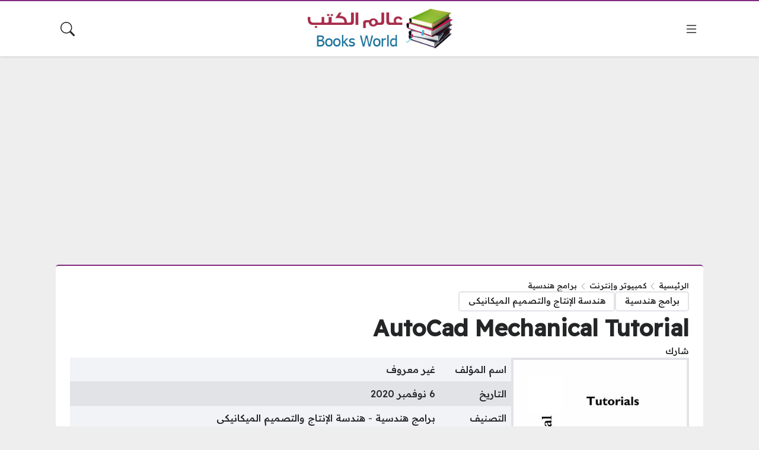

--- FILE ---
content_type: text/html; charset=UTF-8
request_url: https://books-world.net/autocad-mechanical-tutorial/
body_size: 26413
content:
<!DOCTYPE html>
<html dir="rtl" lang="ar" prefix="og: https://ogp.me/ns#" class="no-js">
<head>
	<meta charset="UTF-8">
	<meta name="viewport" content="width=device-width, initial-scale=1">
	<script>
(()=>{var e={};e.g=function(){if("object"==typeof globalThis)return globalThis;try{return this||new Function("return this")()}catch(e){if("object"==typeof window)return window}}(),function({ampUrl:n,isCustomizePreview:t,isAmpDevMode:r,noampQueryVarName:o,noampQueryVarValue:s,disabledStorageKey:i,mobileUserAgents:a,regexRegex:c}){if("undefined"==typeof sessionStorage)return;const d=new RegExp(c);if(!a.some((e=>{const n=e.match(d);return!(!n||!new RegExp(n[1],n[2]).test(navigator.userAgent))||navigator.userAgent.includes(e)})))return;e.g.addEventListener("DOMContentLoaded",(()=>{const e=document.getElementById("amp-mobile-version-switcher");if(!e)return;e.hidden=!1;const n=e.querySelector("a[href]");n&&n.addEventListener("click",(()=>{sessionStorage.removeItem(i)}))}));const g=r&&["paired-browsing-non-amp","paired-browsing-amp"].includes(window.name);if(sessionStorage.getItem(i)||t||g)return;const u=new URL(location.href),m=new URL(n);m.hash=u.hash,u.searchParams.has(o)&&s===u.searchParams.get(o)?sessionStorage.setItem(i,"1"):m.href!==u.href&&(window.stop(),location.replace(m.href))}({"ampUrl":"https:\/\/books-world.net\/autocad-mechanical-tutorial\/?amp=1","noampQueryVarName":"noamp","noampQueryVarValue":"mobile","disabledStorageKey":"amp_mobile_redirect_disabled","mobileUserAgents":["Mobile","Android","Silk\/","Kindle","BlackBerry","Opera Mini","Opera Mobi"],"regexRegex":"^\\\/((?:.|\\n)+)\\\/([i]*)$","isCustomizePreview":false,"isAmpDevMode":false})})();
</script>
	<style>
	body {
		--site-font-family: "Readex Pro", "sans-serif";
		--site-color: #822c80;
		--site-color-rgb: 130,44,128;

        --site-bg-color-light: #EDEEF3;
        --bg-color-light: #FFFFFF;
        --bg-color-light-2: #f2f3f6;
        --bg-color-light-3: #e2e3e7;
        
        --site-bg-color-dark: #1E1E1E;
        --bg-color-dark: #2a2a2a;
        --bg-color-dark-2: #353535;
        --bg-color-dark-3: #4b4b4b;
	}
	</style>
	<script>(function(html){html.classList.remove('no-js')})(document.documentElement);</script>

<!-- تحسين محرك البحث بواسطة رانك ماث - https://rankmath.com/ -->
<title>AutoCad Mechanical Tutorial - عالم الكتب</title><link rel="preload" as="style" href="https://fonts.googleapis.com/css2?family=Readex+Pro:wght@500&#038;family=Noto+Kufi+Arabic:wght@500&#038;family=Rubik:wght@500&#038;display=swap" /><link rel="stylesheet" href="https://fonts.googleapis.com/css2?family=Readex+Pro:wght@500&#038;family=Noto+Kufi+Arabic:wght@500&#038;family=Rubik:wght@500&#038;display=swap" media="print" onload="this.media='all'" /><noscript><link rel="stylesheet" href="https://fonts.googleapis.com/css2?family=Readex+Pro:wght@500&#038;family=Noto+Kufi+Arabic:wght@500&#038;family=Rubik:wght@500&#038;display=swap" /></noscript>
<meta name="description" content="AutoCad Mechanical Tutorial Content Introduction 1 Prerequisites .2 How the Tutorials Are Organized 2 Methods for Accessing AutoCAD Mechanical Commands 2"/>
<meta name="robots" content="index, follow, max-snippet:-1, max-video-preview:-1, max-image-preview:large"/>
<link rel="canonical" href="https://books-world.net/autocad-mechanical-tutorial/" />
<meta property="og:locale" content="ar_AR" />
<meta property="og:type" content="article" />
<meta property="og:title" content="AutoCad Mechanical Tutorial - عالم الكتب" />
<meta property="og:description" content="AutoCad Mechanical Tutorial Content Introduction 1 Prerequisites .2 How the Tutorials Are Organized 2 Methods for Accessing AutoCAD Mechanical Commands 2" />
<meta property="og:url" content="https://books-world.net/autocad-mechanical-tutorial/" />
<meta property="og:site_name" content="عالم الكتب" />
<meta property="article:tag" content="Autocad" />
<meta property="article:tag" content="Book" />
<meta property="article:tag" content="course" />
<meta property="article:tag" content="Engineering" />
<meta property="article:tag" content="Mechanical" />
<meta property="article:tag" content="Tutorial" />
<meta property="article:tag" content="أتوكاد" />
<meta property="article:tag" content="أوتوكاد" />
<meta property="article:tag" content="الميكانيكية" />
<meta property="article:tag" content="دروس" />
<meta property="article:tag" content="دورة" />
<meta property="article:tag" content="كتاب" />
<meta property="article:tag" content="كتب" />
<meta property="article:tag" content="كورس" />
<meta property="article:tag" content="ميكانيك" />
<meta property="article:tag" content="ميكانيكي" />
<meta property="article:tag" content="هندسة" />
<meta property="article:section" content="برامج هندسية" />
<meta property="og:image" content="https://books-world.net/wp-content/uploads/2020/11/a-c-m-2-0-0-0-t-e-b.jpg" />
<meta property="og:image:secure_url" content="https://books-world.net/wp-content/uploads/2020/11/a-c-m-2-0-0-0-t-e-b.jpg" />
<meta property="og:image:width" content="350" />
<meta property="og:image:height" content="500" />
<meta property="og:image:alt" content="AutoCad Mechanical Tutorial" />
<meta property="og:image:type" content="image/jpeg" />
<meta property="article:published_time" content="2020-11-06T00:06:32+02:00" />
<meta name="twitter:card" content="summary_large_image" />
<meta name="twitter:title" content="AutoCad Mechanical Tutorial - عالم الكتب" />
<meta name="twitter:description" content="AutoCad Mechanical Tutorial Content Introduction 1 Prerequisites .2 How the Tutorials Are Organized 2 Methods for Accessing AutoCAD Mechanical Commands 2" />
<meta name="twitter:image" content="https://books-world.net/wp-content/uploads/2020/11/a-c-m-2-0-0-0-t-e-b.jpg" />
<meta name="twitter:label1" content="كُتب بواسطة" />
<meta name="twitter:data1" content="عالم الكتب - Books World" />
<meta name="twitter:label2" content="مدة القراءة" />
<meta name="twitter:data2" content="دقيقتين (2)" />
<script type="application/ld+json" class="rank-math-schema">{"@context":"https://schema.org","@graph":[{"@type":["Person","Organization"],"@id":"https://books-world.net/#person","name":"\u0639\u0627\u0644\u0645 \u0627\u0644\u0643\u062a\u0628"},{"@type":"WebSite","@id":"https://books-world.net/#website","url":"https://books-world.net","name":"\u0639\u0627\u0644\u0645 \u0627\u0644\u0643\u062a\u0628","publisher":{"@id":"https://books-world.net/#person"},"inLanguage":"ar"},{"@type":"ImageObject","@id":"https://books-world.net/wp-content/uploads/2020/11/a-c-m-2-0-0-0-t-e-b.jpg","url":"https://books-world.net/wp-content/uploads/2020/11/a-c-m-2-0-0-0-t-e-b.jpg","width":"350","height":"500","inLanguage":"ar"},{"@type":"BreadcrumbList","@id":"https://books-world.net/autocad-mechanical-tutorial/#breadcrumb","itemListElement":[{"@type":"ListItem","position":"1","item":{"@id":"https://books-world.net","name":"\u0627\u0644\u0631\u0626\u064a\u0633\u064a\u0629"}},{"@type":"ListItem","position":"2","item":{"@id":"https://books-world.net/category/computer-and-internet/","name":"\u0643\u0645\u0628\u064a\u0648\u062a\u0631 \u0648\u0625\u0646\u062a\u0631\u0646\u062a"}},{"@type":"ListItem","position":"3","item":{"@id":"https://books-world.net/category/computer-and-internet/engineering-softwares/","name":"\u0628\u0631\u0627\u0645\u062c \u0647\u0646\u062f\u0633\u064a\u0629"}},{"@type":"ListItem","position":"4","item":{"@id":"https://books-world.net/autocad-mechanical-tutorial/","name":"AutoCad Mechanical Tutorial"}}]},{"@type":"WebPage","@id":"https://books-world.net/autocad-mechanical-tutorial/#webpage","url":"https://books-world.net/autocad-mechanical-tutorial/","name":"AutoCad Mechanical Tutorial - \u0639\u0627\u0644\u0645 \u0627\u0644\u0643\u062a\u0628","datePublished":"2020-11-06T00:06:32+02:00","dateModified":"2020-11-06T00:06:32+02:00","isPartOf":{"@id":"https://books-world.net/#website"},"primaryImageOfPage":{"@id":"https://books-world.net/wp-content/uploads/2020/11/a-c-m-2-0-0-0-t-e-b.jpg"},"inLanguage":"ar","breadcrumb":{"@id":"https://books-world.net/autocad-mechanical-tutorial/#breadcrumb"}},{"@type":"Person","@id":"https://books-world.net/author/admin/","name":"\u0639\u0627\u0644\u0645 \u0627\u0644\u0643\u062a\u0628 - Books World","url":"https://books-world.net/author/admin/","image":{"@type":"ImageObject","@id":"https://secure.gravatar.com/avatar/b1fc489aa84bdbfdcfa7596e837c4f30fdf3a3949f290da2c8c70237303fd2a7?s=96&amp;d=mm&amp;r=g","url":"https://secure.gravatar.com/avatar/b1fc489aa84bdbfdcfa7596e837c4f30fdf3a3949f290da2c8c70237303fd2a7?s=96&amp;d=mm&amp;r=g","caption":"\u0639\u0627\u0644\u0645 \u0627\u0644\u0643\u062a\u0628 - Books World","inLanguage":"ar"},"sameAs":["http://www.eng2010.com/"]},{"@type":"BlogPosting","headline":"AutoCad Mechanical Tutorial - \u0639\u0627\u0644\u0645 \u0627\u0644\u0643\u062a\u0628","datePublished":"2020-11-06T00:06:32+02:00","dateModified":"2020-11-06T00:06:32+02:00","articleSection":"\u0628\u0631\u0627\u0645\u062c \u0647\u0646\u062f\u0633\u064a\u0629, \u0647\u0646\u062f\u0633\u0629 \u0627\u0644\u0625\u0646\u062a\u0627\u062c \u0648\u0627\u0644\u062a\u0635\u0645\u064a\u0645 \u0627\u0644\u0645\u064a\u0643\u0627\u0646\u064a\u0643\u0649","author":{"@id":"https://books-world.net/author/admin/","name":"\u0639\u0627\u0644\u0645 \u0627\u0644\u0643\u062a\u0628 - Books World"},"publisher":{"@id":"https://books-world.net/#person"},"description":"AutoCad Mechanical Tutorial Content Introduction 1 Prerequisites .2 How the Tutorials Are Organized 2 Methods for Accessing AutoCAD Mechanical Commands 2","name":"AutoCad Mechanical Tutorial - \u0639\u0627\u0644\u0645 \u0627\u0644\u0643\u062a\u0628","@id":"https://books-world.net/autocad-mechanical-tutorial/#richSnippet","isPartOf":{"@id":"https://books-world.net/autocad-mechanical-tutorial/#webpage"},"image":{"@id":"https://books-world.net/wp-content/uploads/2020/11/a-c-m-2-0-0-0-t-e-b.jpg"},"inLanguage":"ar","mainEntityOfPage":{"@id":"https://books-world.net/autocad-mechanical-tutorial/#webpage"}}]}</script>
<!-- /إضافة تحسين محركات البحث لووردبريس Rank Math -->

<link rel='dns-prefetch' href='//cdnjs.cloudflare.com' />
<link rel='dns-prefetch' href='//www.googletagmanager.com' />
<link href='https://fonts.gstatic.com' crossorigin rel='preconnect' />
<link rel="alternate" type="application/rss+xml" title="عالم الكتب &laquo; الخلاصة" href="https://books-world.net/feed/" />
<link rel="alternate" type="application/rss+xml" title="عالم الكتب &laquo; خلاصة التعليقات" href="https://books-world.net/comments/feed/" />
<link rel="alternate" type="application/rss+xml" title="عالم الكتب &laquo; AutoCad Mechanical Tutorial خلاصة التعليقات" href="https://books-world.net/autocad-mechanical-tutorial/feed/" />
<link rel="alternate" title="oEmbed (JSON)" type="application/json+oembed" href="https://books-world.net/wp-json/oembed/1.0/embed?url=https%3A%2F%2Fbooks-world.net%2Fautocad-mechanical-tutorial%2F" />
<link rel="alternate" title="oEmbed (XML)" type="text/xml+oembed" href="https://books-world.net/wp-json/oembed/1.0/embed?url=https%3A%2F%2Fbooks-world.net%2Fautocad-mechanical-tutorial%2F&#038;format=xml" />
<style id='wp-img-auto-sizes-contain-inline-css'>
img:is([sizes=auto i],[sizes^="auto," i]){contain-intrinsic-size:3000px 1500px}
/*# sourceURL=wp-img-auto-sizes-contain-inline-css */
</style>
<style id='wp-emoji-styles-inline-css'>

	img.wp-smiley, img.emoji {
		display: inline !important;
		border: none !important;
		box-shadow: none !important;
		height: 1em !important;
		width: 1em !important;
		margin: 0 0.07em !important;
		vertical-align: -0.1em !important;
		background: none !important;
		padding: 0 !important;
	}
/*# sourceURL=wp-emoji-styles-inline-css */
</style>
<style id='wp-block-library-inline-css'>
:root{--wp-block-synced-color:#7a00df;--wp-block-synced-color--rgb:122,0,223;--wp-bound-block-color:var(--wp-block-synced-color);--wp-editor-canvas-background:#ddd;--wp-admin-theme-color:#007cba;--wp-admin-theme-color--rgb:0,124,186;--wp-admin-theme-color-darker-10:#006ba1;--wp-admin-theme-color-darker-10--rgb:0,107,160.5;--wp-admin-theme-color-darker-20:#005a87;--wp-admin-theme-color-darker-20--rgb:0,90,135;--wp-admin-border-width-focus:2px}@media (min-resolution:192dpi){:root{--wp-admin-border-width-focus:1.5px}}.wp-element-button{cursor:pointer}:root .has-very-light-gray-background-color{background-color:#eee}:root .has-very-dark-gray-background-color{background-color:#313131}:root .has-very-light-gray-color{color:#eee}:root .has-very-dark-gray-color{color:#313131}:root .has-vivid-green-cyan-to-vivid-cyan-blue-gradient-background{background:linear-gradient(135deg,#00d084,#0693e3)}:root .has-purple-crush-gradient-background{background:linear-gradient(135deg,#34e2e4,#4721fb 50%,#ab1dfe)}:root .has-hazy-dawn-gradient-background{background:linear-gradient(135deg,#faaca8,#dad0ec)}:root .has-subdued-olive-gradient-background{background:linear-gradient(135deg,#fafae1,#67a671)}:root .has-atomic-cream-gradient-background{background:linear-gradient(135deg,#fdd79a,#004a59)}:root .has-nightshade-gradient-background{background:linear-gradient(135deg,#330968,#31cdcf)}:root .has-midnight-gradient-background{background:linear-gradient(135deg,#020381,#2874fc)}:root{--wp--preset--font-size--normal:16px;--wp--preset--font-size--huge:42px}.has-regular-font-size{font-size:1em}.has-larger-font-size{font-size:2.625em}.has-normal-font-size{font-size:var(--wp--preset--font-size--normal)}.has-huge-font-size{font-size:var(--wp--preset--font-size--huge)}.has-text-align-center{text-align:center}.has-text-align-left{text-align:left}.has-text-align-right{text-align:right}.has-fit-text{white-space:nowrap!important}#end-resizable-editor-section{display:none}.aligncenter{clear:both}.items-justified-left{justify-content:flex-start}.items-justified-center{justify-content:center}.items-justified-right{justify-content:flex-end}.items-justified-space-between{justify-content:space-between}.screen-reader-text{border:0;clip-path:inset(50%);height:1px;margin:-1px;overflow:hidden;padding:0;position:absolute;width:1px;word-wrap:normal!important}.screen-reader-text:focus{background-color:#ddd;clip-path:none;color:#444;display:block;font-size:1em;height:auto;left:5px;line-height:normal;padding:15px 23px 14px;text-decoration:none;top:5px;width:auto;z-index:100000}html :where(.has-border-color){border-style:solid}html :where([style*=border-top-color]){border-top-style:solid}html :where([style*=border-right-color]){border-right-style:solid}html :where([style*=border-bottom-color]){border-bottom-style:solid}html :where([style*=border-left-color]){border-left-style:solid}html :where([style*=border-width]){border-style:solid}html :where([style*=border-top-width]){border-top-style:solid}html :where([style*=border-right-width]){border-right-style:solid}html :where([style*=border-bottom-width]){border-bottom-style:solid}html :where([style*=border-left-width]){border-left-style:solid}html :where(img[class*=wp-image-]){height:auto;max-width:100%}:where(figure){margin:0 0 1em}html :where(.is-position-sticky){--wp-admin--admin-bar--position-offset:var(--wp-admin--admin-bar--height,0px)}@media screen and (max-width:600px){html :where(.is-position-sticky){--wp-admin--admin-bar--position-offset:0px}}

/*# sourceURL=wp-block-library-inline-css */
</style><style id='global-styles-inline-css'>
:root{--wp--preset--aspect-ratio--square: 1;--wp--preset--aspect-ratio--4-3: 4/3;--wp--preset--aspect-ratio--3-4: 3/4;--wp--preset--aspect-ratio--3-2: 3/2;--wp--preset--aspect-ratio--2-3: 2/3;--wp--preset--aspect-ratio--16-9: 16/9;--wp--preset--aspect-ratio--9-16: 9/16;--wp--preset--color--black: #000000;--wp--preset--color--cyan-bluish-gray: #abb8c3;--wp--preset--color--white: #ffffff;--wp--preset--color--pale-pink: #f78da7;--wp--preset--color--vivid-red: #cf2e2e;--wp--preset--color--luminous-vivid-orange: #ff6900;--wp--preset--color--luminous-vivid-amber: #fcb900;--wp--preset--color--light-green-cyan: #7bdcb5;--wp--preset--color--vivid-green-cyan: #00d084;--wp--preset--color--pale-cyan-blue: #8ed1fc;--wp--preset--color--vivid-cyan-blue: #0693e3;--wp--preset--color--vivid-purple: #9b51e0;--wp--preset--gradient--vivid-cyan-blue-to-vivid-purple: linear-gradient(135deg,rgb(6,147,227) 0%,rgb(155,81,224) 100%);--wp--preset--gradient--light-green-cyan-to-vivid-green-cyan: linear-gradient(135deg,rgb(122,220,180) 0%,rgb(0,208,130) 100%);--wp--preset--gradient--luminous-vivid-amber-to-luminous-vivid-orange: linear-gradient(135deg,rgb(252,185,0) 0%,rgb(255,105,0) 100%);--wp--preset--gradient--luminous-vivid-orange-to-vivid-red: linear-gradient(135deg,rgb(255,105,0) 0%,rgb(207,46,46) 100%);--wp--preset--gradient--very-light-gray-to-cyan-bluish-gray: linear-gradient(135deg,rgb(238,238,238) 0%,rgb(169,184,195) 100%);--wp--preset--gradient--cool-to-warm-spectrum: linear-gradient(135deg,rgb(74,234,220) 0%,rgb(151,120,209) 20%,rgb(207,42,186) 40%,rgb(238,44,130) 60%,rgb(251,105,98) 80%,rgb(254,248,76) 100%);--wp--preset--gradient--blush-light-purple: linear-gradient(135deg,rgb(255,206,236) 0%,rgb(152,150,240) 100%);--wp--preset--gradient--blush-bordeaux: linear-gradient(135deg,rgb(254,205,165) 0%,rgb(254,45,45) 50%,rgb(107,0,62) 100%);--wp--preset--gradient--luminous-dusk: linear-gradient(135deg,rgb(255,203,112) 0%,rgb(199,81,192) 50%,rgb(65,88,208) 100%);--wp--preset--gradient--pale-ocean: linear-gradient(135deg,rgb(255,245,203) 0%,rgb(182,227,212) 50%,rgb(51,167,181) 100%);--wp--preset--gradient--electric-grass: linear-gradient(135deg,rgb(202,248,128) 0%,rgb(113,206,126) 100%);--wp--preset--gradient--midnight: linear-gradient(135deg,rgb(2,3,129) 0%,rgb(40,116,252) 100%);--wp--preset--font-size--small: 13px;--wp--preset--font-size--medium: 20px;--wp--preset--font-size--large: 36px;--wp--preset--font-size--x-large: 42px;--wp--preset--spacing--20: 0.44rem;--wp--preset--spacing--30: 0.67rem;--wp--preset--spacing--40: 1rem;--wp--preset--spacing--50: 1.5rem;--wp--preset--spacing--60: 2.25rem;--wp--preset--spacing--70: 3.38rem;--wp--preset--spacing--80: 5.06rem;--wp--preset--shadow--natural: 6px 6px 9px rgba(0, 0, 0, 0.2);--wp--preset--shadow--deep: 12px 12px 50px rgba(0, 0, 0, 0.4);--wp--preset--shadow--sharp: 6px 6px 0px rgba(0, 0, 0, 0.2);--wp--preset--shadow--outlined: 6px 6px 0px -3px rgb(255, 255, 255), 6px 6px rgb(0, 0, 0);--wp--preset--shadow--crisp: 6px 6px 0px rgb(0, 0, 0);}:where(.is-layout-flex){gap: 0.5em;}:where(.is-layout-grid){gap: 0.5em;}body .is-layout-flex{display: flex;}.is-layout-flex{flex-wrap: wrap;align-items: center;}.is-layout-flex > :is(*, div){margin: 0;}body .is-layout-grid{display: grid;}.is-layout-grid > :is(*, div){margin: 0;}:where(.wp-block-columns.is-layout-flex){gap: 2em;}:where(.wp-block-columns.is-layout-grid){gap: 2em;}:where(.wp-block-post-template.is-layout-flex){gap: 1.25em;}:where(.wp-block-post-template.is-layout-grid){gap: 1.25em;}.has-black-color{color: var(--wp--preset--color--black) !important;}.has-cyan-bluish-gray-color{color: var(--wp--preset--color--cyan-bluish-gray) !important;}.has-white-color{color: var(--wp--preset--color--white) !important;}.has-pale-pink-color{color: var(--wp--preset--color--pale-pink) !important;}.has-vivid-red-color{color: var(--wp--preset--color--vivid-red) !important;}.has-luminous-vivid-orange-color{color: var(--wp--preset--color--luminous-vivid-orange) !important;}.has-luminous-vivid-amber-color{color: var(--wp--preset--color--luminous-vivid-amber) !important;}.has-light-green-cyan-color{color: var(--wp--preset--color--light-green-cyan) !important;}.has-vivid-green-cyan-color{color: var(--wp--preset--color--vivid-green-cyan) !important;}.has-pale-cyan-blue-color{color: var(--wp--preset--color--pale-cyan-blue) !important;}.has-vivid-cyan-blue-color{color: var(--wp--preset--color--vivid-cyan-blue) !important;}.has-vivid-purple-color{color: var(--wp--preset--color--vivid-purple) !important;}.has-black-background-color{background-color: var(--wp--preset--color--black) !important;}.has-cyan-bluish-gray-background-color{background-color: var(--wp--preset--color--cyan-bluish-gray) !important;}.has-white-background-color{background-color: var(--wp--preset--color--white) !important;}.has-pale-pink-background-color{background-color: var(--wp--preset--color--pale-pink) !important;}.has-vivid-red-background-color{background-color: var(--wp--preset--color--vivid-red) !important;}.has-luminous-vivid-orange-background-color{background-color: var(--wp--preset--color--luminous-vivid-orange) !important;}.has-luminous-vivid-amber-background-color{background-color: var(--wp--preset--color--luminous-vivid-amber) !important;}.has-light-green-cyan-background-color{background-color: var(--wp--preset--color--light-green-cyan) !important;}.has-vivid-green-cyan-background-color{background-color: var(--wp--preset--color--vivid-green-cyan) !important;}.has-pale-cyan-blue-background-color{background-color: var(--wp--preset--color--pale-cyan-blue) !important;}.has-vivid-cyan-blue-background-color{background-color: var(--wp--preset--color--vivid-cyan-blue) !important;}.has-vivid-purple-background-color{background-color: var(--wp--preset--color--vivid-purple) !important;}.has-black-border-color{border-color: var(--wp--preset--color--black) !important;}.has-cyan-bluish-gray-border-color{border-color: var(--wp--preset--color--cyan-bluish-gray) !important;}.has-white-border-color{border-color: var(--wp--preset--color--white) !important;}.has-pale-pink-border-color{border-color: var(--wp--preset--color--pale-pink) !important;}.has-vivid-red-border-color{border-color: var(--wp--preset--color--vivid-red) !important;}.has-luminous-vivid-orange-border-color{border-color: var(--wp--preset--color--luminous-vivid-orange) !important;}.has-luminous-vivid-amber-border-color{border-color: var(--wp--preset--color--luminous-vivid-amber) !important;}.has-light-green-cyan-border-color{border-color: var(--wp--preset--color--light-green-cyan) !important;}.has-vivid-green-cyan-border-color{border-color: var(--wp--preset--color--vivid-green-cyan) !important;}.has-pale-cyan-blue-border-color{border-color: var(--wp--preset--color--pale-cyan-blue) !important;}.has-vivid-cyan-blue-border-color{border-color: var(--wp--preset--color--vivid-cyan-blue) !important;}.has-vivid-purple-border-color{border-color: var(--wp--preset--color--vivid-purple) !important;}.has-vivid-cyan-blue-to-vivid-purple-gradient-background{background: var(--wp--preset--gradient--vivid-cyan-blue-to-vivid-purple) !important;}.has-light-green-cyan-to-vivid-green-cyan-gradient-background{background: var(--wp--preset--gradient--light-green-cyan-to-vivid-green-cyan) !important;}.has-luminous-vivid-amber-to-luminous-vivid-orange-gradient-background{background: var(--wp--preset--gradient--luminous-vivid-amber-to-luminous-vivid-orange) !important;}.has-luminous-vivid-orange-to-vivid-red-gradient-background{background: var(--wp--preset--gradient--luminous-vivid-orange-to-vivid-red) !important;}.has-very-light-gray-to-cyan-bluish-gray-gradient-background{background: var(--wp--preset--gradient--very-light-gray-to-cyan-bluish-gray) !important;}.has-cool-to-warm-spectrum-gradient-background{background: var(--wp--preset--gradient--cool-to-warm-spectrum) !important;}.has-blush-light-purple-gradient-background{background: var(--wp--preset--gradient--blush-light-purple) !important;}.has-blush-bordeaux-gradient-background{background: var(--wp--preset--gradient--blush-bordeaux) !important;}.has-luminous-dusk-gradient-background{background: var(--wp--preset--gradient--luminous-dusk) !important;}.has-pale-ocean-gradient-background{background: var(--wp--preset--gradient--pale-ocean) !important;}.has-electric-grass-gradient-background{background: var(--wp--preset--gradient--electric-grass) !important;}.has-midnight-gradient-background{background: var(--wp--preset--gradient--midnight) !important;}.has-small-font-size{font-size: var(--wp--preset--font-size--small) !important;}.has-medium-font-size{font-size: var(--wp--preset--font-size--medium) !important;}.has-large-font-size{font-size: var(--wp--preset--font-size--large) !important;}.has-x-large-font-size{font-size: var(--wp--preset--font-size--x-large) !important;}
/*# sourceURL=global-styles-inline-css */
</style>

<style id='classic-theme-styles-inline-css'>
/*! This file is auto-generated */
.wp-block-button__link{color:#fff;background-color:#32373c;border-radius:9999px;box-shadow:none;text-decoration:none;padding:calc(.667em + 2px) calc(1.333em + 2px);font-size:1.125em}.wp-block-file__button{background:#32373c;color:#fff;text-decoration:none}
/*# sourceURL=/wp-includes/css/classic-themes.min.css */
</style>
<link rel='stylesheet' id='cptch_stylesheet-css' href='https://books-world.net/wp-content/plugins/captcha/css/front_end_style.css?ver=4.4.5' media='all' />
<link rel='stylesheet' id='dashicons-css' href='https://books-world.net/wp-includes/css/dashicons.min.css?ver=6.9' media='all' />
<link rel='stylesheet' id='cptch_desktop_style-css' href='https://books-world.net/wp-content/plugins/captcha/css/desktop_style.css?ver=4.4.5' media='all' />
<link rel='stylesheet' id='contact-form-7-css' href='https://books-world.net/wp-content/plugins/contact-form-7/includes/css/styles.css?ver=6.1.4' media='all' />
<link rel='stylesheet' id='contact-form-7-rtl-css' href='https://books-world.net/wp-content/plugins/contact-form-7/includes/css/styles-rtl.css?ver=6.1.4' media='all' />
<link rel='stylesheet' id='SweetAlertCSS-css' href='https://books-world.net/wp-content/plugins/simple-adblock-notice/css/sweet-alert.css?ver=6.9' media='all' />
<link rel='stylesheet' id='StyleCSS-css' href='https://books-world.net/wp-content/plugins/simple-adblock-notice/css/style.css?ver=6.9' media='all' />
<link rel='stylesheet' id='wp-polls-css' href='https://books-world.net/wp-content/plugins/wp-polls/polls-css.css?ver=2.77.3' media='all' />
<style id='wp-polls-inline-css'>
.wp-polls .pollbar {
	margin: 1px;
	font-size: 6px;
	line-height: 8px;
	height: 8px;
	background-image: url('https://books-world.net/wp-content/plugins/wp-polls/images/default/pollbg.gif');
	border: 1px solid #c8c8c8;
}

/*# sourceURL=wp-polls-inline-css */
</style>
<link rel='stylesheet' id='wp-polls-rtl-css' href='https://books-world.net/wp-content/plugins/wp-polls/polls-css-rtl.css?ver=2.77.3' media='all' />
<link rel='stylesheet' id='wp-postratings-css' href='https://books-world.net/wp-content/plugins/wp-postratings/css/postratings-css.css?ver=1.91.2' media='all' />
<link rel='stylesheet' id='wp-postratings-rtl-css' href='https://books-world.net/wp-content/plugins/wp-postratings/css/postratings-css-rtl.css?ver=1.91.2' media='all' />
<link rel='stylesheet' id='bs-css' href='https://books-world.net/wp-content/themes/rocket/assets/css/bootstrap.rtl.min.css?ver=6.9' media='all' />
<link rel='stylesheet' id='rk-css' href='https://books-world.net/wp-content/themes/rocket/style.css?ver=55' media='all' />
<link rel='stylesheet' id='rk-child-css' href='https://books-world.net/wp-content/themes/rocket-bw/style.css?ver=56411514123' media='all' />
<link rel='stylesheet' id='icons-css' href='https://cdnjs.cloudflare.com/ajax/libs/bootstrap-icons/1.13.1/font/bootstrap-icons.min.css?ver=6.9' media='all' />
<script src="https://books-world.net/wp-includes/js/jquery/jquery.min.js?ver=3.7.1" id="jquery-core-js" defer></script>
<script src="https://books-world.net/wp-includes/js/jquery/jquery-migrate.min.js?ver=3.4.1" id="jquery-migrate-js" defer></script>
<script src="https://books-world.net/wp-content/plugins/simple-adblock-notice/js/sweet-alert.min.js?ver=6.9" id="SweetAlertJs-js" defer></script>
<script id="rk-js-extra" data-cfasync="false">
var theme_js_vars = {"theme_path":"https://books-world.net/wp-content/themes/rocket-bw","ajax_url":"https://books-world.net/wp-admin/admin-ajax.php","post_id":"10695","post_type":"post","post_shortlink":"https://books-world.net/?p=10695","archive_pagination_mode":"dynamic","count_views":"1","nonce":"ec08f51dd0"};
//# sourceURL=rk-js-extra
</script>
<script data-cfasync="false" src="https://books-world.net/wp-content/themes/rocket/style.js?ver=55" id="rk-js" defer></script>
<link rel="https://api.w.org/" href="https://books-world.net/wp-json/" /><link rel="alternate" title="JSON" type="application/json" href="https://books-world.net/wp-json/wp/v2/posts/10695" /><link rel="EditURI" type="application/rsd+xml" title="RSD" href="https://books-world.net/xmlrpc.php?rsd" />
<meta name="generator" content="WordPress 6.9" />
<link rel='shortlink' href='https://books-world.net/?p=10695' />
<meta name="generator" content="Site Kit by Google 1.170.0" /><link rel="alternate" type="text/html" media="only screen and (max-width: 640px)" href="https://books-world.net/autocad-mechanical-tutorial/?amp=1">	<!-- Chrome, Firefox OS and Opera -->
	<meta name="theme-color" content="#822c80">
	<!-- Windows Phone -->
	<meta name="msapplication-navbutton-color" content="#822c80">
	<!-- iOS Safari -->
	<meta name="apple-mobile-web-app-status-bar-style" content="#822c80">
		<link rel="preconnect" href="https://fonts.googleapis.com">
	<link rel="preconnect" href="https://fonts.gstatic.com" crossorigin>
	
	<link rel="amphtml" href="https://books-world.net/autocad-mechanical-tutorial/?amp=1"><link rel="amphtml" href="https://books-world.net/autocad-mechanical-tutorial/amp/" /><style>#amp-mobile-version-switcher{position:absolute;right:0;width:100%;z-index:100}#amp-mobile-version-switcher>a{background-color:#444;border:0;color:#eaeaea;display:block;font-family:-apple-system,BlinkMacSystemFont,Segoe UI,Roboto,Oxygen-Sans,Ubuntu,Cantarell,Helvetica Neue,sans-serif;font-size:16px;font-weight:600;padding:15px 0;text-align:center;-webkit-text-decoration:none;text-decoration:none}#amp-mobile-version-switcher>a:active,#amp-mobile-version-switcher>a:focus,#amp-mobile-version-switcher>a:hover{-webkit-text-decoration:underline;text-decoration:underline}</style><link rel="icon" href="https://books-world.net/wp-content/uploads/2017/12/cropped-Books-World-32x32.jpg" sizes="32x32" />
<link rel="icon" href="https://books-world.net/wp-content/uploads/2017/12/cropped-Books-World-192x192.jpg" sizes="192x192" />
<link rel="apple-touch-icon" href="https://books-world.net/wp-content/uploads/2017/12/cropped-Books-World-180x180.jpg" />
<meta name="msapplication-TileImage" content="https://books-world.net/wp-content/uploads/2017/12/cropped-Books-World-270x270.jpg" />
	<style>

</style>
<meta name="google-site-verification" content="FRUuk5Oj26u5eSd7W-hUObsewYcgmFnDBN2XB8DTKQs" />


<meta name="p:domain_verify" content="0d24eb946c8901e05cabdb7bd3a60f78"/>
</head>
<body class="rtl wp-singular post-template-default single single-post postid-10695 single-format-standard wp-theme-rocket wp-child-theme-rocket-bw overlay-panels-over-body header-fixed primary-boxed archive-primary-header-inside singular-primary-header-inside side-layouts-fixed theme-version-55" data-theme="light" data-bs-theme="light">
	    <script id="switch_theme">
        (function() {
            let id = 'switch_theme';
            function getCookie(name) {
                const cookies = document.cookie.split('; ').reduce((acc, cookie) => {
                    const [key, value] = cookie.split('=');
                    acc[key] = value;
                    return acc;
                }, {});
                return cookies[name] || null;
            }
        
            const theme = getCookie('site_theme') || 'light';
        
            document.body.setAttribute('data-theme', theme);
            document.body.setAttribute('data-bs-theme', theme);
        })();
        </script>
    	<div id="site">
		<header id="header">
						<div class="layout-row-outer" id="header_mobile" data-name="header_mobile"><div class="layout-row" data-visibility="mobile" data-theme="" data-bs-theme="" data-contents="1-1-1"><div class="container"><div class="layout-row-inner"><div class="layout-column" data-position="start"><div class="layout-item" data-content="overlay_menu_btn"><a class="overlay-toggle-btn action-link" href="#" data-action="menu" data-target="#overlay-menu-outer" data-class="overlay-menu-opened" title="القائمة"><svg xmlns="http://www.w3.org/2000/svg" width="1em" height="1em" fill="currentColor" class="site-icon site-icon-bars" viewBox="0 0 16 16"><path fill-rule="evenodd" d="M2.5 12a.5.5 0 0 1 .5-.5h10a.5.5 0 0 1 0 1H3a.5.5 0 0 1-.5-.5m0-4a.5.5 0 0 1 .5-.5h10a.5.5 0 0 1 0 1H3a.5.5 0 0 1-.5-.5m0-4a.5.5 0 0 1 .5-.5h10a.5.5 0 0 1 0 1H3a.5.5 0 0 1-.5-.5"/></svg><span class="title">القائمة</span></a></div></div><div class="layout-column" data-position="middle"><div class="layout-item" data-content="site_logo"><div class="site-logo"><a href="https://books-world.net/"><img src="https://books-world.net/wp-content/uploads/2016/12/bw.png" width="308" height="100" alt="عالم الكتب" class="logo-img" data-display="light"><img src="https://books-world.net/wp-content/uploads/2016/12/bw.png" width="308" height="100" alt="عالم الكتب" class="logo-img" data-display="dark"><div class="h2 title">عالم الكتب</div></a></div></div></div><div class="layout-column" data-position="end"><div class="layout-item" data-content="overlay_search_btn"><a class="overlay-toggle-btn action-link" href="#" data-action="search" data-target="#overlay-search-outer" data-class="overlay-search-opened" title="البحث"><svg xmlns="http://www.w3.org/2000/svg" width="1em" height="1em" fill="currentColor" class="site-icon site-icon-search" viewBox="0 0 16 16"><path d="M11.742 10.344a6.5 6.5 0 1 0-1.397 1.398h-.001c.03.04.062.078.098.115l3.85 3.85a1 1 0 0 0 1.415-1.414l-3.85-3.85a1.007 1.007 0 0 0-.115-.1zM12 6.5a5.5 5.5 0 1 1-11 0 5.5 5.5 0 0 1 11 0"/></svg><span class="title">البحث</span></a></div></div></div></div></div></div>			<div class="layout-row-outer" id="header_desktop" data-name="header_desktop"><div class="layout-row" data-visibility="desktop" data-theme="" data-bs-theme="" data-contents="1-1-1"><div class="container"><div class="layout-row-inner"><div class="layout-column" data-position="start"><div class="layout-item" data-content="overlay_menu_btn"><a class="overlay-toggle-btn action-link" href="#" data-action="menu" data-target="#overlay-menu-outer" data-class="overlay-menu-opened" title="القائمة"><svg xmlns="http://www.w3.org/2000/svg" width="1em" height="1em" fill="currentColor" class="site-icon site-icon-bars" viewBox="0 0 16 16"><path fill-rule="evenodd" d="M2.5 12a.5.5 0 0 1 .5-.5h10a.5.5 0 0 1 0 1H3a.5.5 0 0 1-.5-.5m0-4a.5.5 0 0 1 .5-.5h10a.5.5 0 0 1 0 1H3a.5.5 0 0 1-.5-.5m0-4a.5.5 0 0 1 .5-.5h10a.5.5 0 0 1 0 1H3a.5.5 0 0 1-.5-.5"/></svg><span class="title">القائمة</span></a></div></div><div class="layout-column" data-position="middle"><div class="layout-item" data-content="site_logo"><div class="site-logo"><a href="https://books-world.net/"><img src="https://books-world.net/wp-content/uploads/2016/12/bw.png" width="308" height="100" alt="عالم الكتب" class="logo-img" data-display="light"><img src="https://books-world.net/wp-content/uploads/2016/12/bw.png" width="308" height="100" alt="عالم الكتب" class="logo-img" data-display="dark"><div class="h2 title">عالم الكتب</div></a></div></div></div><div class="layout-column" data-position="end"><div class="layout-item" data-content="overlay_search_btn"><a class="overlay-toggle-btn action-link" href="#" data-action="search" data-target="#overlay-search-outer" data-class="overlay-search-opened" title="البحث"><svg xmlns="http://www.w3.org/2000/svg" width="1em" height="1em" fill="currentColor" class="site-icon site-icon-search" viewBox="0 0 16 16"><path d="M11.742 10.344a6.5 6.5 0 1 0-1.397 1.398h-.001c.03.04.062.078.098.115l3.85 3.85a1 1 0 0 0 1.415-1.414l-3.85-3.85a1.007 1.007 0 0 0-.115-.1zM12 6.5a5.5 5.5 0 1 1-11 0 5.5 5.5 0 0 1 11 0"/></svg><span class="title">البحث</span></a></div></div></div></div></div></div>					</header>
		<main id="main">
			<div class="inserted" data-location="header_after" data-visibility=""><div class="inserted-inner"><script async src="https://pagead2.googlesyndication.com/pagead/js/adsbygoogle.js?client=ca-pub-2313945823761826"
     crossorigin="anonymous"></script>
<!-- Flex Light Gray -->
<ins class="adsbygoogle"
     style="display:block"
     data-ad-client="ca-pub-2313945823761826"
     data-ad-slot="3916873924"
     data-ad-format="auto"
     data-full-width-responsive="true"></ins>
<script>
     (adsbygoogle = window.adsbygoogle || []).push({});
</script></div></div>			<article class="primary primary-singular" role="main" data-post-id="10695" data-next_post="">
            <div class="primary-content">
        <div class="container">
            <div class="primary-content-inner">
                                                <div class="primary-content-primary">
                                        <div class="primary-content-body">
                        <div class="primary-content-content singular-content">
                                                                                        <div class="primary-content-header singular-header">
                                    <div class="breadcrumbs"><div class="breadcrumbs-inner"><a href="https://books-world.net">الرئيسية</a><span class="separator"> <span class="sep"><svg xmlns="http://www.w3.org/2000/svg" width="1em" height="1em" fill="currentColor" class="site-icon site-icon-chevron-down" viewBox="0 0 16 16"><path fill-rule="evenodd" d="M1.646 4.646a.5.5 0 0 1 .708 0L8 10.293l5.646-5.647a.5.5 0 0 1 .708.708l-6 6a.5.5 0 0 1-.708 0l-6-6a.5.5 0 0 1 0-.708z" /></svg></span> </span><a href="https://books-world.net/category/computer-and-internet/">كمبيوتر وإنترنت</a><span class="separator"> <span class="sep"><svg xmlns="http://www.w3.org/2000/svg" width="1em" height="1em" fill="currentColor" class="site-icon site-icon-chevron-down" viewBox="0 0 16 16"><path fill-rule="evenodd" d="M1.646 4.646a.5.5 0 0 1 .708 0L8 10.293l5.646-5.647a.5.5 0 0 1 .708.708l-6 6a.5.5 0 0 1-.708 0l-6-6a.5.5 0 0 1 0-.708z" /></svg></span> </span><a href="https://books-world.net/category/computer-and-internet/engineering-softwares/">برامج هندسية</a></div></div>                                    	<div class="singular-terms">
		<div class="singular-terms-inner">
			<a href="https://books-world.net/category/computer-and-internet/engineering-softwares/">برامج هندسية</a><a href="https://books-world.net/category/engineering/production-engineering-and-mechanical-design-department/">هندسة الإنتاج والتصميم الميكانيكى</a>		</div>
	</div>
	                                    <div class="primary-title singular-title"><div class="primary-title-inner"><h1>AutoCad Mechanical Tutorial</h1></div></div>                                                                                                        </div>
                                                                                                                        <div class="singular-share" data-location="top"><span class="label">شارك</span><div class="singular-share-inner"><a target="_blank" data-site_name="facebook" title="فيسبوك" href="https://www.facebook.com/sharer/sharer.php?u=https%3A%2F%2Fbooks-world.net%2Fautocad-mechanical-tutorial%2F" style="--color: #1877f2"><span class="social-site-icon"><svg xmlns="http://www.w3.org/2000/svg" width="1em" height="1em" fill="currentColor" class="site-icon site-icon-facebook" viewBox="0 0 16 16"><path d="M16 8.049c0-4.446-3.582-8.05-8-8.05C3.58 0-.002 3.603-.002 8.05c0 4.017 2.926 7.347 6.75 7.951v-5.625h-2.03V8.05H6.75V6.275c0-2.017 1.195-3.131 3.022-3.131.876 0 1.791.157 1.791.157v1.98h-1.009c-.993 0-1.303.621-1.303 1.258v1.51h2.218l-.354 2.326H9.25V16c3.824-.604 6.75-3.934 6.75-7.951z"/></svg></span><span class="social-site-title">فيسبوك</span></a><a target="_blank" data-site_name="messenger" title="مسنجر" href="fb-messenger://share/?link=https%3A%2F%2Fbooks-world.net%2Fautocad-mechanical-tutorial%2F" style="--color: #0084ff"><span class="social-site-icon"><svg xmlns="http://www.w3.org/2000/svg" width="1em" height="1em" fill="currentColor" class="site-icon site-icon-messenger" viewBox="0 0 16 16"><path d="M0 7.76C0 3.301 3.493 0 8 0s8 3.301 8 7.76-3.493 7.76-8 7.76c-.81 0-1.586-.107-2.316-.307a.639.639 0 0 0-.427.03l-1.588.702a.64.64 0 0 1-.898-.566l-.044-1.423a.639.639 0 0 0-.215-.456C.956 12.108 0 10.092 0 7.76zm5.546-1.459-2.35 3.728c-.225.358.214.761.551.506l2.525-1.916a.48.48 0 0 1 .578-.002l1.869 1.402a1.2 1.2 0 0 0 1.735-.32l2.35-3.728c.226-.358-.214-.761-.551-.506L9.728 7.381a.48.48 0 0 1-.578.002L7.281 5.98a1.2 1.2 0 0 0-1.735.32z"/></svg></span><span class="social-site-title">مسنجر</span></a><a target="_blank" data-site_name="x.com" title="منصة إكس" href="https://twitter.com/intent/tweet?text=AutoCad+Mechanical+Tutorial&url=https%3A%2F%2Fbooks-world.net%2Fautocad-mechanical-tutorial%2F" style="--color: #000000"><span class="social-site-icon"><svg xmlns="http://www.w3.org/2000/svg" width="1em" height="1em" fill="currentColor" class="site-icon site-icon-x.com" viewBox="0 0 16 16"><path d="M12.6.75h2.454l-5.36 6.142L16 15.25h-4.937l-3.867-5.07-4.425 5.07H.316l5.733-6.57L0 .75h5.063l3.495 4.633L12.601.75Zm-.86 13.028h1.36L4.323 2.145H2.865l8.875 11.633Z"/></svg></span><span class="social-site-title">منصة إكس</span></a><a target="_blank" data-site_name="pinterest" title="بنترست" href="https://pinterest.com/pin/create/button/?url=https%3A%2F%2Fbooks-world.net%2Fautocad-mechanical-tutorial%2F&description=AutoCad+Mechanical+Tutorial" style="--color: #e60023"><span class="social-site-icon"><svg xmlns="http://www.w3.org/2000/svg" width="1em" height="1em" fill="currentColor" class="site-icon site-icon-pinterest" viewBox="0 0 16 16"><path d="M8 0a8 8 0 0 0-2.915 15.452c-.07-.633-.134-1.606.027-2.297.146-.625.938-3.977.938-3.977s-.239-.479-.239-1.187c0-1.113.645-1.943 1.448-1.943.682 0 1.012.512 1.012 1.127 0 .686-.437 1.712-.663 2.663-.188.796.4 1.446 1.185 1.446 1.422 0 2.515-1.5 2.515-3.664 0-1.915-1.377-3.254-3.342-3.254-2.276 0-3.612 1.707-3.612 3.471 0 .688.265 1.425.595 1.826a.24.24 0 0 1 .056.23c-.061.252-.196.796-.222.907-.035.146-.116.177-.268.107-1-.465-1.624-1.926-1.624-3.1 0-2.523 1.834-4.84 5.286-4.84 2.775 0 4.932 1.977 4.932 4.62 0 2.757-1.739 4.976-4.151 4.976-.811 0-1.573-.421-1.834-.919l-.498 1.902c-.181.695-.669 1.566-.995 2.097A8 8 0 1 0 8 0z"/></svg></span><span class="social-site-title">بنترست</span></a><a target="_blank" data-site_name="telegram" title="تلغرام" href="https://t.me/share/url?url=https%3A%2F%2Fbooks-world.net%2Fautocad-mechanical-tutorial%2F&text=AutoCad+Mechanical+Tutorial" style="--color: #0088cc"><span class="social-site-icon"><svg xmlns="http://www.w3.org/2000/svg" width="1em" height="1em" fill="currentColor" class="site-icon site-icon-telegram" viewBox="0 0 16 16"><path d="M16 8A8 8 0 1 1 0 8a8 8 0 0 1 16 0zM8.287 5.906c-.778.324-2.334.994-4.666 2.01-.378.15-.577.298-.595.442-.03.243.275.339.69.47l.175.055c.408.133.958.288 1.243.294.26.006.549-.1.868-.32 2.179-1.471 3.304-2.214 3.374-2.23.05-.012.12-.026.166.016.047.041.042.12.037.141-.03.129-1.227 1.241-1.846 1.817-.193.18-.33.307-.358.336a8.154 8.154 0 0 1-.188.186c-.38.366-.664.64.015 1.088.327.216.589.393.85.571.284.194.568.387.936.629.093.06.183.125.27.187.331.236.63.448.997.414.214-.02.435-.22.547-.82.265-1.417.786-4.486.906-5.751a1.426 1.426 0 0 0-.013-.315.337.337 0 0 0-.114-.217.526.526 0 0 0-.31-.093c-.3.005-.763.166-2.984 1.09z"/></svg></span><span class="social-site-title">تلغرام</span></a><a target="_blank" data-site_name="whatsapp" title="واتساب" href="https://api.whatsapp.com/send?text=https%3A%2F%2Fbooks-world.net%2Fautocad-mechanical-tutorial%2F" style="--color: #128c7e"><span class="social-site-icon"><svg xmlns="http://www.w3.org/2000/svg" width="1em" height="1em" fill="currentColor" class="site-icon site-icon-whatsapp" viewBox="0 0 16 16"><path d="M13.601 2.326A7.854 7.854 0 0 0 7.994 0C3.627 0 .068 3.558.064 7.926c0 1.399.366 2.76 1.057 3.965L0 16l4.204-1.102a7.933 7.933 0 0 0 3.79.965h.004c4.368 0 7.926-3.558 7.93-7.93A7.898 7.898 0 0 0 13.6 2.326zM7.994 14.521a6.573 6.573 0 0 1-3.356-.92l-.24-.144-2.494.654.666-2.433-.156-.251a6.56 6.56 0 0 1-1.007-3.505c0-3.626 2.957-6.584 6.591-6.584a6.56 6.56 0 0 1 4.66 1.931 6.557 6.557 0 0 1 1.928 4.66c-.004 3.639-2.961 6.592-6.592 6.592zm3.615-4.934c-.197-.099-1.17-.578-1.353-.646-.182-.065-.315-.099-.445.099-.133.197-.513.646-.627.775-.114.133-.232.148-.43.05-.197-.1-.836-.308-1.592-.985-.59-.525-.985-1.175-1.103-1.372-.114-.198-.011-.304.088-.403.087-.088.197-.232.296-.346.1-.114.133-.198.198-.33.065-.134.034-.248-.015-.347-.05-.099-.445-1.076-.612-1.47-.16-.389-.323-.335-.445-.34-.114-.007-.247-.007-.38-.007a.729.729 0 0 0-.529.247c-.182.198-.691.677-.691 1.654 0 .977.71 1.916.81 2.049.098.133 1.394 2.132 3.383 2.992.47.205.84.326 1.129.418.475.152.904.129 1.246.08.38-.058 1.171-.48 1.338-.943.164-.464.164-.86.114-.943-.049-.084-.182-.133-.38-.232z"/></svg></span><span class="social-site-title">واتساب</span></a><a data-site_name="more" data-post_title="AutoCad Mechanical Tutorial" title="المزيد" href="https://books-world.net/autocad-mechanical-tutorial/" style="--color: #822c80"><span class="social-site-icon"><svg xmlns="http://www.w3.org/2000/svg" width="1em" height="1em" fill="currentColor" class="site-icon site-icon-dots" viewBox="0 0 16 16"><path d="M3 9.5a1.5 1.5 0 1 1 0-3 1.5 1.5 0 0 1 0 3m5 0a1.5 1.5 0 1 1 0-3 1.5 1.5 0 0 1 0 3m5 0a1.5 1.5 0 1 1 0-3 1.5 1.5 0 0 1 0 3"/></svg></span><span class="social-site-title">المزيد</span></a></div></div>    <div class="book-info">
        <div class="book-info_image">
            				<img width="350" height="500" src="https://books-world.net/wp-content/uploads/2020/11/a-c-m-2-0-0-0-t-e-b.jpg" class="attachment-360xauto size-360xauto wp-post-image" alt="AutoCad Mechanical Tutorial" decoding="async" fetchpriority="high" srcset="https://books-world.net/wp-content/uploads/2020/11/a-c-m-2-0-0-0-t-e-b.jpg 350w, https://books-world.net/wp-content/uploads/2020/11/a-c-m-2-0-0-0-t-e-b-210x300.jpg 210w, https://books-world.net/wp-content/uploads/2020/11/a-c-m-2-0-0-0-t-e-b-300x429.jpg 300w" sizes="(max-width: 350px) 100vw, 350px" />			        </div>
        <div class="book-info_data">
            <div class="book-info_data-item" data-name="author_name"><div class="label">اسم المؤلف</div><div class="value">غير معروف</div></div><div class="book-info_data-item" data-name="date"><div class="label">التاريخ</div><div class="value"><span class="post-meta-item" data-type="date_published"><span class="meta-icon"><svg xmlns="http://www.w3.org/2000/svg" width="1em" height="1em" fill="currentColor" class="site-icon site-icon-time" viewBox="0 0 16 16"><path d="M8 3.5a.5.5 0 0 0-1 0V9a.5.5 0 0 0 .252.434l3.5 2a.5.5 0 0 0 .496-.868L8 8.71z"/>
	<path d="M8 16A8 8 0 1 0 8 0a8 8 0 0 0 0 16m7-8A7 7 0 1 1 1 8a7 7 0 0 1 14 0"/></svg></span><span class="meta-label">تاريخ النشر</span><span class="meta-content"><a rel="bookmark" href="https://books-world.net/autocad-mechanical-tutorial/" title="تاريخ النشر: 6 نوفمبر 2020 - 12:06ص / آخر تحديث: 6 نوفمبر 2020 - 12:06ص"><time class="published" datetime="2020-11-06T00:06:32+02:00">6 نوفمبر 2020</time></a></span></span></div></div><div class="book-info_data-item" data-name="categories"><div class="label">التصنيف</div><div class="value"><span class="post-meta-item" data-type="terms"><span class="meta-icon"><svg xmlns="http://www.w3.org/2000/svg" width="1em" height="1em" fill="currentColor" class="site-icon site-icon-folder" viewBox="0 0 16 16"><path d="M.54 3.87.5 3a2 2 0 0 1 2-2h3.672a2 2 0 0 1 1.414.586l.828.828A2 2 0 0 0 9.828 3h3.982a2 2 0 0 1 1.992 2.181l-.637 7A2 2 0 0 1 13.174 14H2.826a2 2 0 0 1-1.991-1.819l-.637-7a1.99 1.99 0 0 1 .342-1.31zM2.19 4a1 1 0 0 0-.996 1.09l.637 7a1 1 0 0 0 .995.91h10.348a1 1 0 0 0 .995-.91l.637-7A1 1 0 0 0 13.81 4H2.19zm4.69-1.707A1 1 0 0 0 6.172 2H2.5a1 1 0 0 0-1 .981l.006.139C1.72 3.042 1.95 3 2.19 3h5.396l-.707-.707z"/></svg></span><span class="meta-label">في</span><span class="meta-content"><span class="term-name"><a href="https://books-world.net/category/computer-and-internet/engineering-softwares/">برامج هندسية</a></span><span class="term-sep"></span><span class="term-name"><a href="https://books-world.net/category/engineering/production-engineering-and-mechanical-design-department/">هندسة الإنتاج والتصميم الميكانيكى</a></span></span></span></div></div><div class="book-info_data-item" data-name="views"><div class="label">المشاهدات</div><div class="value">705</div></div><div class="book-info_data-item" data-name="views"><div class="label">التقييم</div><div class="value"><div id="post-ratings-10695" class="post-ratings" data-nonce="71b3cff49f"><img id="rating_10695_1" src="https://books-world.net/wp-content/plugins/wp-postratings/images/stars_crystal/rating_off.gif" alt="" title="" onmouseover="current_rating(10695, 1, '');" onmouseout="ratings_off(0, 0, 1);" onclick="rate_post();" onkeypress="rate_post();" style="cursor: pointer; border: 0px;" /><img id="rating_10695_2" src="https://books-world.net/wp-content/plugins/wp-postratings/images/stars_crystal/rating_off.gif" alt="" title="" onmouseover="current_rating(10695, 2, '');" onmouseout="ratings_off(0, 0, 1);" onclick="rate_post();" onkeypress="rate_post();" style="cursor: pointer; border: 0px;" /><img id="rating_10695_3" src="https://books-world.net/wp-content/plugins/wp-postratings/images/stars_crystal/rating_off.gif" alt="" title="" onmouseover="current_rating(10695, 3, '');" onmouseout="ratings_off(0, 0, 1);" onclick="rate_post();" onkeypress="rate_post();" style="cursor: pointer; border: 0px;" /><img id="rating_10695_4" src="https://books-world.net/wp-content/plugins/wp-postratings/images/stars_crystal/rating_off.gif" alt="" title="" onmouseover="current_rating(10695, 4, '');" onmouseout="ratings_off(0, 0, 1);" onclick="rate_post();" onkeypress="rate_post();" style="cursor: pointer; border: 0px;" /><img id="rating_10695_5" src="https://books-world.net/wp-content/plugins/wp-postratings/images/stars_crystal/rating_off.gif" alt="" title="" onmouseover="current_rating(10695, 5, '');" onmouseout="ratings_off(0, 0, 1);" onclick="rate_post();" onkeypress="rate_post();" style="cursor: pointer; border: 0px;" /> (لا توجد تقييمات)<br /><span class="post-ratings-text" id="ratings_10695_text"></span></div><div id="post-ratings-10695-loading" class="post-ratings-loading"><img src="https://books-world.net/wp-content/plugins/wp-postratings/images/loading.gif" width="16" height="16" class="post-ratings-image" />Loading...</div></div></div><div class="book-info_data-item" data-name="download"><div class="label">التحميل</div><div class="value"><a class="btn btn-primary" href="#download">التحميل <i class="bi bi-download"></i></a></div></div>        </div>
    </div>
    <div class="singular-body"><p style="text-align: center;"><strong>AutoCad Mechanical Tutorial<br />
Content<br />
Introduction 1<br />
Prerequisites .2<br />
How the Tutorials Are Organized 2<br />
Methods for Accessing AutoCAD Mechanical Commands 2<br />
Styles for Different Input Actions .3<br />
Chapter 1: Working with Templates . 5<br />
Key Terms 6<br />
Working with Templates .7<br />
Getting Started .7<br />
Setting Up the Starting Layer .8<br />
Setting the Mechanical Options 9<br />
Specifying the Drawing Limits .10<br />
Saving a Template 10<br />
Using a Template .11<br />
Chapter 2: Extending the Design of a Lever . 13<br />
Key Terms 14<br />
Extending the Design 15<br />
Getting Started .15<br />
Preliminary Settings: Snap Configuration .16<br />
Creating Construction Lines (C-Lines) 17<br />
Creating additional C-Lines .19<br />
Creating a Contour and Applying a Fillet .22<br />
Creating a Contour and Trimming Projecting Edges 24<br />
Cross-Hatching the Lever .26<br />
Dimensioning the Lever 27<br />
Creating a Detail and Additional Dimensions 29<br />
Chapter 3: Dimensioning and Annotations 33<br />
Key Terms 34<br />
Dimensioning 36<br />
Automatic Dimensioning 36<br />
Editing Dimensions with Power Commands 39<br />
Inserting Annotations 43<br />
Inserting a Drawing Border 46vi | Contents<br />
Chapter 4: Working with Layers and Layer Groups . 49<br />
Key Terms 50<br />
Working with Layers and Layer Groups .51<br />
Understanding Layer Management .51<br />
Getting Started .51<br />
Changing a Layer By Selecting Objects .52<br />
Creating Layer Groups .53<br />
Using a Layer Group to Copy Objects .58<br />
Chapter 5: Working with a Bill of Material and a Parts List . 61<br />
Key Terms 62<br />
Inserting a Part Reference 63<br />
Placing Balloons .66<br />
Creating a Parts List .71<br />
Merging and Splitting Items in a Parts List .75<br />
Collecting Balloons 77<br />
Sorting and Renumbering Items on a Parts List 79<br />
Using Filters 81<br />
Chapter 6: Working with Model Space and Layouts 85<br />
Key Terms 86<br />
Working with Model Space and Layouts 87<br />
Getting Started .87<br />
Creating a Scale Area 88<br />
Creating a Detail 90<br />
Generating a New Viewport .91<br />
Inserting an User Through Hole 93<br />
Creating a Subassembly in a New Layout 97<br />
Chapter 7: Designing a Cam 103<br />
Key Terms 104<br />
Cam Design .105<br />
Getting Started .105<br />
Configuring the Cam Plate Calculations .106<br />
Creating Movement Sections .108<br />
Creating Velocity and Acceleration Curves .110<br />
Creating Cam Geometry from the Graph .111<br />
Creating NC Data .112Contents | vii<br />
Chapter 8: Calculating Moment of Inertia and Deflection Line . 115<br />
Key Terms 116<br />
Calculating Moment of Inertia and Deflection Line 117<br />
Getting Started .117<br />
Calculating the Moment of Inertia 118<br />
Calculating the Deflection Line .119<br />
Chapter 9: Creating a Shaft With Standard Parts . 125<br />
Key Terms 126<br />
Creating a Shaft with Standard Parts 127<br />
Configuring the Snap Options 127<br />
Starting and Configuring the Shaft Generator 127<br />
Creating Cylindrical Shaft Sections and Gears 129<br />
Inserting a Spline Profile 130<br />
Inserting a Chamfer and a Fillet 131<br />
Inserting a Shaft Break .132<br />
Creating a Side View of the Shaft 133<br />
Inserting a Thread 134<br />
Editing and Inserting a Shaft Section 134<br />
Replacing a Shaft Section .136<br />
Inserting a Bearing .137<br />
Chapter 10: Performing a Shaft Calculation . 139<br />
Key Terms 140<br />
Performing a Shaft Calculation .141<br />
Getting Started .141<br />
Creating the Contour of a Shaft 142<br />
Specifying the Material 143<br />
Placing the Supports 143<br />
Specifying the Loads 144<br />
Calculating the Shaft and Inserting the Results 147<br />
Chapter 11: Working with Standard Parts 149<br />
Key Terms 150<br />
Working with Standard Parts 151<br />
Getting Started .151<br />
Inserting a Screw Connection 152<br />
Copying a Screw Connection with Power Copy .157<br />
Using Power Recall and Performing a Screw Calculation .158<br />
Editing a Screw Connection with Power Edit 164<br />
Working with Power View .166<br />
Deleting with Power Erase .168viii | Contents<br />
Inserting a Hole 169<br />
Inserting a Pin 171<br />
Hiding C-Lines .172<br />
Simplifying the Representation of Standard Parts .173<br />
Chapter 12: Chain Calculation 175<br />
Key Terms 176<br />
Chain Calculation .177<br />
Getting Started .177<br />
Performing a Length Calculation 178<br />
Optimizing the Chain Length .180<br />
Inserting Sprockets .181<br />
Inserting a Chain .184<br />
Chapter 13: Calculating a Spring 187<br />
Key Terms 188<br />
Calculating a Spring 189<br />
Getting Started .189<br />
Starting the Spring Calculation .190<br />
Specifying the Spring Layout .192<br />
Calculating and Selecting the Spring .196<br />
Inserting the Spring .196<br />
Copying the Spring with Power Copy .197<br />
Editing the Spring with Power Edit .198<br />
Chapter 14: Using FEA to Calculate Stress 201<br />
Key Terms 202<br />
2D FEA .203<br />
Getting Started .203<br />
Calculating the Stress in a Lever 203<br />
Defining Loads and Supports .205<br />
Calculating the Results 207<br />
Evaluating and Refining the Mesh 208<br />
Improving the Design 210<br />
Recalculating the Stress .<br />
كلمة سر فك الضغط : books-world.net</strong><br />
<strong>The Unzip Password : books-world.net</strong></p><div class="inserted" data-location="singular_body_end" data-visibility=""><div class="inserted-inner"><script async src="https://pagead2.googlesyndication.com/pagead/js/adsbygoogle.js?client=ca-pub-2313945823761826"
     crossorigin="anonymous"></script>
<!-- Flex White -->
<ins class="adsbygoogle"
     style="display:block"
     data-ad-client="ca-pub-2313945823761826"
     data-ad-slot="4450398721"
     data-ad-format="auto"
     data-full-width-responsive="true"></ins>
<script>
     (adsbygoogle = window.adsbygoogle || []).push({});
</script></div></div></div>    <div id="download" class="singular-section singular-download">
        <div class="singular-section-header active">
            <h2 class="unstyled"><span class="title">تحميل</span></h2>
        </div>
        <div class="singular-section-content">
                            <p>يجب عليك التسجيل في الموقع لكي تتمكن من التحميل</p>
                <a rel="nofollow" href="https://books-world.net/wp-login.php?action=register">تسجيل</a> | <a href="https://books-world.net/wp-login.php">تسجيل الدخول</a>
                    </div>
    </div>
    <div class="singular-share" data-location="bottom"><span class="label">شارك</span><div class="singular-share-inner"><a target="_blank" data-site_name="facebook" title="فيسبوك" href="https://www.facebook.com/sharer/sharer.php?u=https%3A%2F%2Fbooks-world.net%2Fautocad-mechanical-tutorial%2F" style="--color: #1877f2"><span class="social-site-icon"><svg xmlns="http://www.w3.org/2000/svg" width="1em" height="1em" fill="currentColor" class="site-icon site-icon-facebook" viewBox="0 0 16 16"><path d="M16 8.049c0-4.446-3.582-8.05-8-8.05C3.58 0-.002 3.603-.002 8.05c0 4.017 2.926 7.347 6.75 7.951v-5.625h-2.03V8.05H6.75V6.275c0-2.017 1.195-3.131 3.022-3.131.876 0 1.791.157 1.791.157v1.98h-1.009c-.993 0-1.303.621-1.303 1.258v1.51h2.218l-.354 2.326H9.25V16c3.824-.604 6.75-3.934 6.75-7.951z"/></svg></span><span class="social-site-title">فيسبوك</span></a><a target="_blank" data-site_name="messenger" title="مسنجر" href="fb-messenger://share/?link=https%3A%2F%2Fbooks-world.net%2Fautocad-mechanical-tutorial%2F" style="--color: #0084ff"><span class="social-site-icon"><svg xmlns="http://www.w3.org/2000/svg" width="1em" height="1em" fill="currentColor" class="site-icon site-icon-messenger" viewBox="0 0 16 16"><path d="M0 7.76C0 3.301 3.493 0 8 0s8 3.301 8 7.76-3.493 7.76-8 7.76c-.81 0-1.586-.107-2.316-.307a.639.639 0 0 0-.427.03l-1.588.702a.64.64 0 0 1-.898-.566l-.044-1.423a.639.639 0 0 0-.215-.456C.956 12.108 0 10.092 0 7.76zm5.546-1.459-2.35 3.728c-.225.358.214.761.551.506l2.525-1.916a.48.48 0 0 1 .578-.002l1.869 1.402a1.2 1.2 0 0 0 1.735-.32l2.35-3.728c.226-.358-.214-.761-.551-.506L9.728 7.381a.48.48 0 0 1-.578.002L7.281 5.98a1.2 1.2 0 0 0-1.735.32z"/></svg></span><span class="social-site-title">مسنجر</span></a><a target="_blank" data-site_name="x.com" title="منصة إكس" href="https://twitter.com/intent/tweet?text=AutoCad+Mechanical+Tutorial&url=https%3A%2F%2Fbooks-world.net%2Fautocad-mechanical-tutorial%2F" style="--color: #000000"><span class="social-site-icon"><svg xmlns="http://www.w3.org/2000/svg" width="1em" height="1em" fill="currentColor" class="site-icon site-icon-x.com" viewBox="0 0 16 16"><path d="M12.6.75h2.454l-5.36 6.142L16 15.25h-4.937l-3.867-5.07-4.425 5.07H.316l5.733-6.57L0 .75h5.063l3.495 4.633L12.601.75Zm-.86 13.028h1.36L4.323 2.145H2.865l8.875 11.633Z"/></svg></span><span class="social-site-title">منصة إكس</span></a><a target="_blank" data-site_name="pinterest" title="بنترست" href="https://pinterest.com/pin/create/button/?url=https%3A%2F%2Fbooks-world.net%2Fautocad-mechanical-tutorial%2F&description=AutoCad+Mechanical+Tutorial" style="--color: #e60023"><span class="social-site-icon"><svg xmlns="http://www.w3.org/2000/svg" width="1em" height="1em" fill="currentColor" class="site-icon site-icon-pinterest" viewBox="0 0 16 16"><path d="M8 0a8 8 0 0 0-2.915 15.452c-.07-.633-.134-1.606.027-2.297.146-.625.938-3.977.938-3.977s-.239-.479-.239-1.187c0-1.113.645-1.943 1.448-1.943.682 0 1.012.512 1.012 1.127 0 .686-.437 1.712-.663 2.663-.188.796.4 1.446 1.185 1.446 1.422 0 2.515-1.5 2.515-3.664 0-1.915-1.377-3.254-3.342-3.254-2.276 0-3.612 1.707-3.612 3.471 0 .688.265 1.425.595 1.826a.24.24 0 0 1 .056.23c-.061.252-.196.796-.222.907-.035.146-.116.177-.268.107-1-.465-1.624-1.926-1.624-3.1 0-2.523 1.834-4.84 5.286-4.84 2.775 0 4.932 1.977 4.932 4.62 0 2.757-1.739 4.976-4.151 4.976-.811 0-1.573-.421-1.834-.919l-.498 1.902c-.181.695-.669 1.566-.995 2.097A8 8 0 1 0 8 0z"/></svg></span><span class="social-site-title">بنترست</span></a><a target="_blank" data-site_name="telegram" title="تلغرام" href="https://t.me/share/url?url=https%3A%2F%2Fbooks-world.net%2Fautocad-mechanical-tutorial%2F&text=AutoCad+Mechanical+Tutorial" style="--color: #0088cc"><span class="social-site-icon"><svg xmlns="http://www.w3.org/2000/svg" width="1em" height="1em" fill="currentColor" class="site-icon site-icon-telegram" viewBox="0 0 16 16"><path d="M16 8A8 8 0 1 1 0 8a8 8 0 0 1 16 0zM8.287 5.906c-.778.324-2.334.994-4.666 2.01-.378.15-.577.298-.595.442-.03.243.275.339.69.47l.175.055c.408.133.958.288 1.243.294.26.006.549-.1.868-.32 2.179-1.471 3.304-2.214 3.374-2.23.05-.012.12-.026.166.016.047.041.042.12.037.141-.03.129-1.227 1.241-1.846 1.817-.193.18-.33.307-.358.336a8.154 8.154 0 0 1-.188.186c-.38.366-.664.64.015 1.088.327.216.589.393.85.571.284.194.568.387.936.629.093.06.183.125.27.187.331.236.63.448.997.414.214-.02.435-.22.547-.82.265-1.417.786-4.486.906-5.751a1.426 1.426 0 0 0-.013-.315.337.337 0 0 0-.114-.217.526.526 0 0 0-.31-.093c-.3.005-.763.166-2.984 1.09z"/></svg></span><span class="social-site-title">تلغرام</span></a><a target="_blank" data-site_name="whatsapp" title="واتساب" href="https://api.whatsapp.com/send?text=https%3A%2F%2Fbooks-world.net%2Fautocad-mechanical-tutorial%2F" style="--color: #128c7e"><span class="social-site-icon"><svg xmlns="http://www.w3.org/2000/svg" width="1em" height="1em" fill="currentColor" class="site-icon site-icon-whatsapp" viewBox="0 0 16 16"><path d="M13.601 2.326A7.854 7.854 0 0 0 7.994 0C3.627 0 .068 3.558.064 7.926c0 1.399.366 2.76 1.057 3.965L0 16l4.204-1.102a7.933 7.933 0 0 0 3.79.965h.004c4.368 0 7.926-3.558 7.93-7.93A7.898 7.898 0 0 0 13.6 2.326zM7.994 14.521a6.573 6.573 0 0 1-3.356-.92l-.24-.144-2.494.654.666-2.433-.156-.251a6.56 6.56 0 0 1-1.007-3.505c0-3.626 2.957-6.584 6.591-6.584a6.56 6.56 0 0 1 4.66 1.931 6.557 6.557 0 0 1 1.928 4.66c-.004 3.639-2.961 6.592-6.592 6.592zm3.615-4.934c-.197-.099-1.17-.578-1.353-.646-.182-.065-.315-.099-.445.099-.133.197-.513.646-.627.775-.114.133-.232.148-.43.05-.197-.1-.836-.308-1.592-.985-.59-.525-.985-1.175-1.103-1.372-.114-.198-.011-.304.088-.403.087-.088.197-.232.296-.346.1-.114.133-.198.198-.33.065-.134.034-.248-.015-.347-.05-.099-.445-1.076-.612-1.47-.16-.389-.323-.335-.445-.34-.114-.007-.247-.007-.38-.007a.729.729 0 0 0-.529.247c-.182.198-.691.677-.691 1.654 0 .977.71 1.916.81 2.049.098.133 1.394 2.132 3.383 2.992.47.205.84.326 1.129.418.475.152.904.129 1.246.08.38-.058 1.171-.48 1.338-.943.164-.464.164-.86.114-.943-.049-.084-.182-.133-.38-.232z"/></svg></span><span class="social-site-title">واتساب</span></a><a data-site_name="more" data-post_title="AutoCad Mechanical Tutorial" title="المزيد" href="https://books-world.net/autocad-mechanical-tutorial/" style="--color: #822c80"><span class="social-site-icon"><svg xmlns="http://www.w3.org/2000/svg" width="1em" height="1em" fill="currentColor" class="site-icon site-icon-dots" viewBox="0 0 16 16"><path d="M3 9.5a1.5 1.5 0 1 1 0-3 1.5 1.5 0 0 1 0 3m5 0a1.5 1.5 0 1 1 0-3 1.5 1.5 0 0 1 0 3m5 0a1.5 1.5 0 1 1 0-3 1.5 1.5 0 0 1 0 3"/></svg></span><span class="social-site-title">المزيد</span></a></div></div>	<div class="singular-tags">
		<span class="label">وسوم:</span>
		<div class="singular-tags-inner">
			<a href="https://books-world.net/tag/autocad/"><div>Autocad</div></a><a href="https://books-world.net/tag/book/"><div>Book</div></a><a href="https://books-world.net/tag/course/"><div>course</div></a><a href="https://books-world.net/tag/engineering/"><div>Engineering</div></a><a href="https://books-world.net/tag/mechanical/"><div>Mechanical</div></a><a href="https://books-world.net/tag/tutorial/"><div>Tutorial</div></a><a href="https://books-world.net/tag/%d8%a3%d8%aa%d9%88%d9%83%d8%a7%d8%af/"><div>أتوكاد</div></a><a href="https://books-world.net/tag/%d8%a3%d9%88%d8%aa%d9%88%d9%83%d8%a7%d8%af/"><div>أوتوكاد</div></a><a href="https://books-world.net/tag/%d8%a7%d9%84%d9%85%d9%8a%d9%83%d8%a7%d9%86%d9%8a%d9%83%d9%8a%d8%a9/"><div>الميكانيكية</div></a><a href="https://books-world.net/tag/%d8%af%d8%b1%d9%88%d8%b3/"><div>دروس</div></a><a href="https://books-world.net/tag/%d8%af%d9%88%d8%b1%d8%a9/"><div>دورة</div></a><a href="https://books-world.net/tag/%d9%83%d8%aa%d8%a7%d8%a8/"><div>كتاب</div></a><a href="https://books-world.net/tag/%d9%83%d8%aa%d8%a8/"><div>كتب</div></a><a href="https://books-world.net/tag/%d9%83%d9%88%d8%b1%d8%b3/"><div>كورس</div></a><a href="https://books-world.net/tag/%d9%85%d9%8a%d9%83%d8%a7%d9%86%d9%8a%d9%83/"><div>ميكانيك</div></a><a href="https://books-world.net/tag/%d9%85%d9%8a%d9%83%d8%a7%d9%86%d9%8a%d9%83%d9%8a/"><div>ميكانيكي</div></a><a href="https://books-world.net/tag/%d9%87%d9%86%d8%af%d8%b3%d8%a9/"><div>هندسة</div></a>		</div>
	</div>
	<div class="singular-navigation"><div class="singular-navigation-item"><div class="label">السابق</div><a href="https://books-world.net/autocad-mechanical-users-guide/">AutoCAD Mechanical Users Guide</a></div><div class="singular-navigation-item"><div class="label">التالي</div><a href="https://books-world.net/online-freelancing-arabic-course/">دورة العمل الحر عبر الإنترنت – الفري لانسينج</a></div></div>                                                                                </div>
                    </div>
                                                        </div>
            </div>
        </div>
    </div>
    </article>
<div class="content-loading"><svg xmlns="http://www.w3.org/2000/svg" width="1em" height="1em" fill="currentColor" class="site-icon site-icon-rocket" viewBox="0 0 16 16"><path d="M9.752 6.193c.599.6 1.73.437 2.528-.362.798-.799.96-1.932.362-2.531-.599-.6-1.73-.438-2.528.361-.798.8-.96 1.933-.362 2.532"/>
	<path d="M15.811 3.312c-.363 1.534-1.334 3.626-3.64 6.218l-.24 2.408a2.56 2.56 0 0 1-.732 1.526L8.817 15.85a.51.51 0 0 1-.867-.434l.27-1.899c.04-.28-.013-.593-.131-.956a9.42 9.42 0 0 0-.249-.657l-.082-.202c-.815-.197-1.578-.662-2.191-1.277-.614-.615-1.079-1.379-1.275-2.195l-.203-.083a9.556 9.556 0 0 0-.655-.248c-.363-.119-.675-.172-.955-.132l-1.896.27A.51.51 0 0 1 .15 7.17l2.382-2.386c.41-.41.947-.67 1.524-.734h.006l2.4-.238C9.005 1.55 11.087.582 12.623.208c.89-.217 1.59-.232 2.08-.188.244.023.435.06.57.093.067.017.12.033.16.045.184.06.279.13.351.295l.029.073a3.475 3.475 0 0 1 .157.721c.055.485.051 1.178-.159 2.065Zm-4.828 7.475.04-.04-.107 1.081a1.536 1.536 0 0 1-.44.913l-1.298 1.3.054-.38c.072-.506-.034-.993-.172-1.418a8.548 8.548 0 0 0-.164-.45c.738-.065 1.462-.38 2.087-1.006ZM5.205 5c-.625.626-.94 1.351-1.004 2.09a8.497 8.497 0 0 0-.45-.164c-.424-.138-.91-.244-1.416-.172l-.38.054 1.3-1.3c.245-.246.566-.401.91-.44l1.08-.107-.04.039Zm9.406-3.961c-.38-.034-.967-.027-1.746.163-1.558.38-3.917 1.496-6.937 4.521-.62.62-.799 1.34-.687 2.051.107.676.483 1.362 1.048 1.928.564.565 1.25.941 1.924 1.049.71.112 1.429-.067 2.048-.688 3.079-3.083 4.192-5.444 4.556-6.987.183-.771.18-1.345.138-1.713a2.835 2.835 0 0 0-.045-.283 3.078 3.078 0 0 0-.3-.041Z"/>
	<path d="M7.009 12.139a7.632 7.632 0 0 1-1.804-1.352A7.568 7.568 0 0 1 3.794 8.86c-1.102.992-1.965 5.054-1.839 5.18.125.126 3.936-.896 5.054-1.902Z"/></svg></div><aside id="widgets-area-singular_after" class="widgets-area" data-visibility="">
				<div class="container">
					<div class="widgets-area-inner">
												<section id="rk_posts-list-13" class="widget widget-rk_posts-list has-title boxed" data-visibility="" data-theme="" data-bs-theme=""><div class="widget-inner"><header class="widget-header"><div class="widget-title"><h3>المزيد من <span class="term-name"><a href="https://books-world.net/category/computer-and-internet/engineering-softwares/">برامج هندسية<span class="widget-link-icon"><svg xmlns="http://www.w3.org/2000/svg" width="1em" height="1em" fill="currentColor" class="site-icon site-icon-arrow-down" viewbox="0 0 16 16"><path fill-rule="evenodd" d="M8 1a.5.5 0 0 1 .5.5v11.793l3.146-3.147a.5.5 0 0 1 .708.708l-4 4a.5.5 0 0 1-.708 0l-4-4a.5.5 0 0 1 .708-.708L7.5 13.293V1.5A.5.5 0 0 1 8 1"/></svg></span></a></span><span class="term-sep"></span><span class="term-name"><a href="https://books-world.net/category/engineering/production-engineering-and-mechanical-design-department/">هندسة الإنتاج والتصميم الميكانيكى<span class="widget-link-icon"><svg xmlns="http://www.w3.org/2000/svg" width="1em" height="1em" fill="currentColor" class="site-icon site-icon-arrow-down" viewbox="0 0 16 16"><path fill-rule="evenodd" d="M8 1a.5.5 0 0 1 .5.5v11.793l3.146-3.147a.5.5 0 0 1 .708.708l-4 4a.5.5 0 0 1-.708 0l-4-4a.5.5 0 0 1 .708-.708L7.5 13.293V1.5A.5.5 0 0 1 8 1"/></svg></span></a></span></h3></div></header><div class="widget-content"><div class="items-list-outer posts-list-outer"><ul class="items-list posts-list" data-posts-type="post"><li class="item width-1_4 style-boxed image-300 image-flex image-contain" data-post-type="post">
        <div class="item-inner">
        <a class="item-link" href="https://books-world.net/fem-simulation-ansys/" title="Finite Element Simulations with ANSYS Workbench 14"></a>
        				<div class="item-image post-image">
			<img width="350" height="500" src="https://books-world.net/wp-content/uploads/2015/09/f-e-s-a-w-14.jpg" class="attachment-360xauto size-360xauto wp-post-image" alt="" decoding="async" loading="lazy" srcset="https://books-world.net/wp-content/uploads/2015/09/f-e-s-a-w-14.jpg 350w, https://books-world.net/wp-content/uploads/2015/09/f-e-s-a-w-14-210x300.jpg 210w, https://books-world.net/wp-content/uploads/2015/09/f-e-s-a-w-14-300x429.jpg 300w" sizes="auto, (max-width: 350px) 100vw, 350px" />		</div>
			        <div class="item-content">
                        <h4>
                                    <div class="item-title">Finite Element Simulations with ANSYS Workbench 14</div>
                            </h4>
                    </div>
    </div>
    </li><li class="item width-1_4 style-boxed image-300 image-flex image-contain" data-post-type="post">
        <div class="item-inner">
        <a class="item-link" href="https://books-world.net/plastic-manufacturing/" title="﻿مجموعة ملفات وأبحاث عن تصنيع البلاستيك &#8211; Plastic Manufacturing"></a>
        				<div class="item-image post-image">
			<img width="350" height="500" src="https://books-world.net/wp-content/uploads/2015/08/Plastic-Manufacturing.jpg" class="attachment-360xauto size-360xauto wp-post-image" alt="" decoding="async" loading="lazy" srcset="https://books-world.net/wp-content/uploads/2015/08/Plastic-Manufacturing.jpg 350w, https://books-world.net/wp-content/uploads/2015/08/Plastic-Manufacturing-210x300.jpg 210w, https://books-world.net/wp-content/uploads/2015/08/Plastic-Manufacturing-300x429.jpg 300w" sizes="auto, (max-width: 350px) 100vw, 350px" />		</div>
			        <div class="item-content">
                        <h4>
                                    <div class="item-title">مجموعة ملفات وأبحاث عن تصنيع البلاستيك &#8211; Plastic Manufacturing</div>
                            </h4>
                    </div>
    </div>
    </li><li class="item width-1_4 style-boxed image-300 image-flex image-contain" data-post-type="post">
        <div class="item-inner">
        <a class="item-link" href="https://books-world.net/structural-analysis-r-c-hibbeler-8th-edition-instructor-solutions-manual/" title="حل كتاب Structural Analysis &#8211; R.C.Hibbeler- 8th Edition &#8211; Instructor Solutions Manual"></a>
        				<div class="item-image post-image">
			<img width="350" height="500" src="https://books-world.net/wp-content/uploads/2025/05/s-a-r-c-hh-8-e-d-i-s-m-e-b.jpg" class="attachment-360xauto size-360xauto wp-post-image" alt="" decoding="async" loading="lazy" srcset="https://books-world.net/wp-content/uploads/2025/05/s-a-r-c-hh-8-e-d-i-s-m-e-b.jpg 350w, https://books-world.net/wp-content/uploads/2025/05/s-a-r-c-hh-8-e-d-i-s-m-e-b-210x300.jpg 210w" sizes="auto, (max-width: 350px) 100vw, 350px" />		</div>
			        <div class="item-content">
                        <h4>
                                    <div class="item-title">حل كتاب Structural Analysis &#8211; R.C.Hibbeler- 8th Edition &#8211; Instructor Solutions Manual</div>
                            </h4>
                    </div>
    </div>
    </li><li class="item width-1_4 style-boxed image-300 image-flex image-contain" data-post-type="post">
        <div class="item-inner">
        <a class="item-link" href="https://books-world.net/structural-theory-and-analysis/" title="Structural Theory and Analysis"></a>
        				<div class="item-image post-image">
			<img width="350" height="500" src="https://books-world.net/wp-content/uploads/2025/05/s-t-a-a-e-b-s-t-a-a-e-b.jpg" class="attachment-360xauto size-360xauto wp-post-image" alt="" decoding="async" loading="lazy" srcset="https://books-world.net/wp-content/uploads/2025/05/s-t-a-a-e-b-s-t-a-a-e-b.jpg 350w, https://books-world.net/wp-content/uploads/2025/05/s-t-a-a-e-b-s-t-a-a-e-b-210x300.jpg 210w" sizes="auto, (max-width: 350px) 100vw, 350px" />		</div>
			        <div class="item-content">
                        <h4>
                                    <div class="item-title">Structural Theory and Analysis</div>
                            </h4>
                    </div>
    </div>
    </li><li class="item width-1_4 style-boxed image-300 image-flex image-contain" data-post-type="post">
        <div class="item-inner">
        <a class="item-link" href="https://books-world.net/mastering-thermal-simulations-with-ansys-workbench-course/" title="كورس احتراف المحاكاة الحرارية باستخدام أنسس ورك بينش &#8211; Mastering Thermal simulations with Ansys Workbench Course"></a>
        				<div class="item-image post-image">
			<img width="360" height="252" src="https://books-world.net/wp-content/uploads/2025/05/a-m-t-s-w-a-w-b-e-c-360x252.jpg" class="attachment-360xauto size-360xauto wp-post-image" alt="" decoding="async" loading="lazy" srcset="https://books-world.net/wp-content/uploads/2025/05/a-m-t-s-w-a-w-b-e-c-360x252.jpg 360w, https://books-world.net/wp-content/uploads/2025/05/a-m-t-s-w-a-w-b-e-c-300x210.jpg 300w, https://books-world.net/wp-content/uploads/2025/05/a-m-t-s-w-a-w-b-e-c.jpg 500w" sizes="auto, (max-width: 360px) 100vw, 360px" />		</div>
			        <div class="item-content">
                        <h4>
                                    <div class="item-title">كورس احتراف المحاكاة الحرارية باستخدام أنسس ورك بينش &#8211; Mastering Thermal simulations with Ansys Workbench Course</div>
                            </h4>
                    </div>
    </div>
    </li><li class="item width-1_4 style-boxed image-300 image-flex image-contain no-image" data-post-type="post">
        <div class="item-inner">
        <a class="item-link" href="https://books-world.net/physics-ii-for-dummies/" title="Physics II For Dummies"></a>
        				        <div class="item-content">
                        <h4>
                                    <div class="item-title">Physics II For Dummies</div>
                            </h4>
                    </div>
    </div>
    </li><li class="item width-1_4 style-boxed image-300 image-flex image-contain" data-post-type="post">
        <div class="item-inner">
        <a class="item-link" href="https://books-world.net/physics-for-dummies/" title="Physics For Dummies"></a>
        				<div class="item-image post-image">
			<img width="350" height="500" src="https://books-world.net/wp-content/uploads/2025/05/p-f-d-e-b-p-f-d-e-b.jpg" class="attachment-360xauto size-360xauto wp-post-image" alt="" decoding="async" loading="lazy" srcset="https://books-world.net/wp-content/uploads/2025/05/p-f-d-e-b-p-f-d-e-b.jpg 350w, https://books-world.net/wp-content/uploads/2025/05/p-f-d-e-b-p-f-d-e-b-210x300.jpg 210w" sizes="auto, (max-width: 350px) 100vw, 350px" />		</div>
			        <div class="item-content">
                        <h4>
                                    <div class="item-title">Physics For Dummies</div>
                            </h4>
                    </div>
    </div>
    </li><li class="item width-1_4 style-boxed image-300 image-flex image-contain" data-post-type="post">
        <div class="item-inner">
        <a class="item-link" href="https://books-world.net/structural-analysis-8th-edition/" title="Structural Analysis 8th Edition"></a>
        				<div class="item-image post-image">
			<img width="350" height="500" src="https://books-world.net/wp-content/uploads/2025/05/h-r-c-s-a-s-m-e-b.jpg" class="attachment-360xauto size-360xauto wp-post-image" alt="" decoding="async" loading="lazy" srcset="https://books-world.net/wp-content/uploads/2025/05/h-r-c-s-a-s-m-e-b.jpg 350w, https://books-world.net/wp-content/uploads/2025/05/h-r-c-s-a-s-m-e-b-210x300.jpg 210w" sizes="auto, (max-width: 350px) 100vw, 350px" />		</div>
			        <div class="item-content">
                        <h4>
                                    <div class="item-title">Structural Analysis 8th Edition</div>
                            </h4>
                    </div>
    </div>
    </li><li class="item width-1_4 style-boxed image-300 image-flex image-contain item-dummy no-image"></li><li class="item width-1_4 style-boxed image-300 image-flex image-contain item-dummy no-image"></li><li class="item width-1_4 style-boxed image-300 image-flex image-contain item-dummy no-image"></li><li class="item width-1_4 style-boxed image-300 image-flex image-contain item-dummy no-image"></li><li class="item width-1_4 style-boxed image-300 image-flex image-contain item-dummy no-image"></li><li class="item width-1_4 style-boxed image-300 image-flex image-contain item-dummy no-image"></li></ul></div></div></div></section>											</div>
				</div>
			</aside>

<section id="comments">
    <div class="container">
        <div class="widget boxed">
            <div class="widget-inner">
                <header class="widget-header">
                    <div class="widget-title">
                        <h3>تعليقات</h3>
                    </div>
                </header>
                <div class="widget-content">


    <div class="comments-item" data-type="wp">
                <div id="respond" class="comment-respond">
		<h3 id="reply-title" class="comment-reply-title unstyled">اترك تعليقاً <small><a rel="nofollow" id="cancel-comment-reply-link" href="/autocad-mechanical-tutorial/#respond" style="display:none;">إلغاء الرد</a></small></h3><p class="must-log-in">يجب أنت تكون <a href="https://books-world.net/wp-login.php?redirect_to=https%3A%2F%2Fbooks-world.net%2Fautocad-mechanical-tutorial%2F">مسجل الدخول</a> لتضيف تعليقاً.</p>	</div><!-- #respond -->            </div>

                </div>
            </div>
        </div>
    </div>
</section>                        <div class="inserted" data-location="footer_before" data-visibility=""><div class="inserted-inner"><script async src="https://pagead2.googlesyndication.com/pagead/js/adsbygoogle.js?client=ca-pub-2313945823761826"
     crossorigin="anonymous"></script>
<!-- Flex White -->
<ins class="adsbygoogle"
     style="display:block"
     data-ad-client="ca-pub-2313945823761826"
     data-ad-slot="4450398721"
     data-ad-format="auto"
     data-full-width-responsive="true"></ins>
<script>
     (adsbygoogle = window.adsbygoogle || []).push({});
</script></div></div>        </main>
        <footer id="footer">
                                                <div class="theme-copyrights"><a target="_blank" href="https://rocket.arb4host.net/features"><span>برمجة وتصميم عرب فور هوست</span></a></div>                    </footer>
    </div>
    		<div id="overlay-loading">
        <div class="content-loading"><svg xmlns="http://www.w3.org/2000/svg" width="1em" height="1em" fill="currentColor" class="site-icon site-icon-rocket" viewBox="0 0 16 16"><path d="M9.752 6.193c.599.6 1.73.437 2.528-.362.798-.799.96-1.932.362-2.531-.599-.6-1.73-.438-2.528.361-.798.8-.96 1.933-.362 2.532"/>
	<path d="M15.811 3.312c-.363 1.534-1.334 3.626-3.64 6.218l-.24 2.408a2.56 2.56 0 0 1-.732 1.526L8.817 15.85a.51.51 0 0 1-.867-.434l.27-1.899c.04-.28-.013-.593-.131-.956a9.42 9.42 0 0 0-.249-.657l-.082-.202c-.815-.197-1.578-.662-2.191-1.277-.614-.615-1.079-1.379-1.275-2.195l-.203-.083a9.556 9.556 0 0 0-.655-.248c-.363-.119-.675-.172-.955-.132l-1.896.27A.51.51 0 0 1 .15 7.17l2.382-2.386c.41-.41.947-.67 1.524-.734h.006l2.4-.238C9.005 1.55 11.087.582 12.623.208c.89-.217 1.59-.232 2.08-.188.244.023.435.06.57.093.067.017.12.033.16.045.184.06.279.13.351.295l.029.073a3.475 3.475 0 0 1 .157.721c.055.485.051 1.178-.159 2.065Zm-4.828 7.475.04-.04-.107 1.081a1.536 1.536 0 0 1-.44.913l-1.298 1.3.054-.38c.072-.506-.034-.993-.172-1.418a8.548 8.548 0 0 0-.164-.45c.738-.065 1.462-.38 2.087-1.006ZM5.205 5c-.625.626-.94 1.351-1.004 2.09a8.497 8.497 0 0 0-.45-.164c-.424-.138-.91-.244-1.416-.172l-.38.054 1.3-1.3c.245-.246.566-.401.91-.44l1.08-.107-.04.039Zm9.406-3.961c-.38-.034-.967-.027-1.746.163-1.558.38-3.917 1.496-6.937 4.521-.62.62-.799 1.34-.687 2.051.107.676.483 1.362 1.048 1.928.564.565 1.25.941 1.924 1.049.71.112 1.429-.067 2.048-.688 3.079-3.083 4.192-5.444 4.556-6.987.183-.771.18-1.345.138-1.713a2.835 2.835 0 0 0-.045-.283 3.078 3.078 0 0 0-.3-.041Z"/>
	<path d="M7.009 12.139a7.632 7.632 0 0 1-1.804-1.352A7.568 7.568 0 0 1 3.794 8.86c-1.102.992-1.965 5.054-1.839 5.18.125.126 3.936-.896 5.054-1.902Z"/></svg></div>    </div>
			<div id="overlay-menu-outer" data-theme="" data-bs-theme="" aria-hidden="true">
		<a class="overlay-close overlay-toggle-btn action-link" href="#" data-target="#overlay-menu-outer" data-class="overlay-menu-opened" title="إغلاق"><svg xmlns="http://www.w3.org/2000/svg" width="1em" height="1em" fill="currentColor" class="site-icon site-icon-close" viewBox="0 0 16 16"><path d="M2.146 2.854a.5.5 0 1 1 .708-.708L8 7.293l5.146-5.147a.5.5 0 0 1 .708.708L8.707 8l5.147 5.146a.5.5 0 0 1-.708.708L8 8.707l-5.146 5.147a.5.5 0 0 1-.708-.708L7.293 8z"/></svg></a>
		<div class="container">
			<div id="overlay-menu">
				<div class="layout-row-outer" id="overlay_menu" data-name="overlay_menu"><div class="layout-row" data-visibility="" data-theme="" data-bs-theme="" data-contents="0-1-0"><div class="container"><div class="layout-row-inner"><div class="layout-column empty" data-position="start"></div><div class="layout-column" data-position="middle"><div class="layout-item" data-content="theme_switch_btn"><a class="theme-switch action-link" href="#" data-action="switch_theme" title="تغيير الثيم"><svg xmlns="http://www.w3.org/2000/svg" width="1em" height="1em" fill="currentColor" class="site-icon site-icon-sun" viewBox="0 0 16 16"><path d="M8 11a3 3 0 1 1 0-6 3 3 0 0 1 0 6m0 1a4 4 0 1 0 0-8 4 4 0 0 0 0 8M8 0a.5.5 0 0 1 .5.5v2a.5.5 0 0 1-1 0v-2A.5.5 0 0 1 8 0m0 13a.5.5 0 0 1 .5.5v2a.5.5 0 0 1-1 0v-2A.5.5 0 0 1 8 13m8-5a.5.5 0 0 1-.5.5h-2a.5.5 0 0 1 0-1h2a.5.5 0 0 1 .5.5M3 8a.5.5 0 0 1-.5.5h-2a.5.5 0 0 1 0-1h2A.5.5 0 0 1 3 8m10.657-5.657a.5.5 0 0 1 0 .707l-1.414 1.415a.5.5 0 1 1-.707-.708l1.414-1.414a.5.5 0 0 1 .707 0m-9.193 9.193a.5.5 0 0 1 0 .707L3.05 13.657a.5.5 0 0 1-.707-.707l1.414-1.414a.5.5 0 0 1 .707 0zm9.193 2.121a.5.5 0 0 1-.707 0l-1.414-1.414a.5.5 0 0 1 .707-.707l1.414 1.414a.5.5 0 0 1 0 .707M4.464 4.465a.5.5 0 0 1-.707 0L2.343 3.05a.5.5 0 1 1 .707-.707l1.414 1.414a.5.5 0 0 1 0 .708z"/></svg><svg xmlns="http://www.w3.org/2000/svg" width="1em" height="1em" fill="currentColor" class="site-icon site-icon-moon" viewBox="0 0 16 16"><path d="M6 .278a.768.768 0 0 1 .08.858 7.208 7.208 0 0 0-.878 3.46c0 4.021 3.278 7.277 7.318 7.277.527 0 1.04-.055 1.533-.16a.787.787 0 0 1 .81.316.733.733 0 0 1-.031.893A8.349 8.349 0 0 1 8.344 16C3.734 16 0 12.286 0 7.71 0 4.266 2.114 1.312 5.124.06A.752.752 0 0 1 6 .278M4.858 1.311A7.269 7.269 0 0 0 1.025 7.71c0 4.02 3.279 7.276 7.319 7.276a7.316 7.316 0 0 0 5.205-2.162c-.337.042-.68.063-1.029.063-4.61 0-8.343-3.714-8.343-8.29 0-1.167.242-2.278.681-3.286z"/></svg><span class="title">تغيير الثيم</span></a></div></div><div class="layout-column empty" data-position="end"></div></div></div></div><div class="layout-row" data-visibility="" data-theme="" data-bs-theme="" data-contents="0-1-0"><div class="container"><div class="layout-row-inner"><div class="layout-column empty" data-position="start"></div><div class="layout-column" data-position="middle"><div class="layout-item" data-content="social_links"><div class="social-links"><span class="label visually-hidden">مواقع التواصل</span><a class="social-link social-link-facebook" style="--color: #1877f2" target="_blank" data-bs-toggle="tooltip" data-bs-placement="bottom" title="فيسبوك" href="https://www.facebook.com/booksworld.net"><svg xmlns="http://www.w3.org/2000/svg" width="1em" height="1em" fill="currentColor" class="site-icon site-icon-facebook" viewBox="0 0 16 16"><path d="M16 8.049c0-4.446-3.582-8.05-8-8.05C3.58 0-.002 3.603-.002 8.05c0 4.017 2.926 7.347 6.75 7.951v-5.625h-2.03V8.05H6.75V6.275c0-2.017 1.195-3.131 3.022-3.131.876 0 1.791.157 1.791.157v1.98h-1.009c-.993 0-1.303.621-1.303 1.258v1.51h2.218l-.354 2.326H9.25V16c3.824-.604 6.75-3.934 6.75-7.951z"/></svg><span class="label visually-hidden">فيسبوك</span></a><a class="social-link social-link-x.com" style="--color: #000000" target="_blank" data-bs-toggle="tooltip" data-bs-placement="bottom" title="منصة إكس" href="https://x.com/BooksWorld_net"><svg xmlns="http://www.w3.org/2000/svg" width="1em" height="1em" fill="currentColor" class="site-icon site-icon-x.com" viewBox="0 0 16 16"><path d="M12.6.75h2.454l-5.36 6.142L16 15.25h-4.937l-3.867-5.07-4.425 5.07H.316l5.733-6.57L0 .75h5.063l3.495 4.633L12.601.75Zm-.86 13.028h1.36L4.323 2.145H2.865l8.875 11.633Z"/></svg><span class="label visually-hidden">منصة إكس</span></a><a class="social-link social-link-youtube" style="--color: #ff0000" target="_blank" data-bs-toggle="tooltip" data-bs-placement="bottom" title="يوتيوب" href="https://www.youtube.com/channel/UCUzuTx6VgyCmKYpe0DYRT-Q"><svg xmlns="http://www.w3.org/2000/svg" width="1em" height="1em" fill="currentColor" class="site-icon site-icon-youtube" viewBox="0 0 16 16"><path d="M8.051 1.999h.089c.822.003 4.987.033 6.11.335a2.01 2.01 0 0 1 1.415 1.42c.101.38.172.883.22 1.402l.01.104.022.26.008.104c.065.914.073 1.77.074 1.957v.075c-.001.194-.01 1.108-.082 2.06l-.008.105-.009.104c-.05.572-.124 1.14-.235 1.558a2.007 2.007 0 0 1-1.415 1.42c-1.16.312-5.569.334-6.18.335h-.142c-.309 0-1.587-.006-2.927-.052l-.17-.006-.087-.004-.171-.007-.171-.007c-1.11-.049-2.167-.128-2.654-.26a2.007 2.007 0 0 1-1.415-1.419c-.111-.417-.185-.986-.235-1.558L.09 9.82l-.008-.104A31.4 31.4 0 0 1 0 7.68v-.123c.002-.215.01-.958.064-1.778l.007-.103.003-.052.008-.104.022-.26.01-.104c.048-.519.119-1.023.22-1.402a2.007 2.007 0 0 1 1.415-1.42c.487-.13 1.544-.21 2.654-.26l.17-.007.172-.006.086-.003.171-.007A99.788 99.788 0 0 1 7.858 2h.193zM6.4 5.209v4.818l4.157-2.408L6.4 5.209z"/></svg><span class="label visually-hidden">يوتيوب</span></a><a class="social-link social-link-patreon" style="--color: #052d49" target="_blank" data-bs-toggle="tooltip" data-bs-placement="bottom" title="باتريون" href="https://www.patreon.com/Eng2010"><svg xmlns="http://www.w3.org/2000/svg" width="1em" height="1em" fill="currentColor" class="site-icon site-icon-patreon" viewBox="0 0 16 16"><path d="M15.6 5.5c-.003 -1.95 -1.5 -3.55 -3.26 -4.14c-2.2 -.73 -5.05 -.63 -7.13 .4c-2.52 1.22 -3.31 3.9 -3.34 6.56c-.023 2.19 .19 8 3.35 8.05c2.35 .03 2.69 -3.07 3.76 -4.57c.76 -1.07 1.73 -1.39 2.93 -1.7c2.07 -.53 3.5 -2.24 3.49 -4.3z"/></svg><span class="label visually-hidden">باتريون</span></a><a class="social-link social-link-rss" style="--color: #f26522" target="_blank" data-bs-toggle="tooltip" data-bs-placement="bottom" title="رابط RSS" href="https://books-world.net/feed/"><svg xmlns="http://www.w3.org/2000/svg" width="1em" height="1em" fill="currentColor" class="site-icon site-icon-rss" viewBox="0 0 16 16"><path d="M14 1a1 1 0 0 1 1 1v12a1 1 0 0 1-1 1H2a1 1 0 0 1-1-1V2a1 1 0 0 1 1-1h12zM2 0a2 2 0 0 0-2 2v12a2 2 0 0 0 2 2h12a2 2 0 0 0 2-2V2a2 2 0 0 0-2-2H2z"/>
	<path d="M5.5 12a1.5 1.5 0 1 1-3 0 1.5 1.5 0 0 1 3 0zm-3-8.5a1 1 0 0 1 1-1c5.523 0 10 4.477 10 10a1 1 0 1 1-2 0 8 8 0 0 0-8-8 1 1 0 0 1-1-1zm0 4a1 1 0 0 1 1-1 6 6 0 0 1 6 6 1 1 0 1 1-2 0 4 4 0 0 0-4-4 1 1 0 0 1-1-1z"/></svg><span class="label visually-hidden">رابط RSS</span></a></div></div></div><div class="layout-column empty" data-position="end"></div></div></div></div><div class="layout-row" data-visibility="" data-theme="" data-bs-theme="" data-contents="0-1-0"><div class="container"><div class="layout-row-inner"><div class="layout-column empty" data-position="start"></div><div class="layout-column" data-position="middle"><div class="layout-item" data-content="menu_20"><div class="nav-menu"><ul id="menu-links" class="menu"><li id="menu-item-122" class="menu-item menu-item-type-post_type menu-item-object-page menu-item-122 menu-item-object_id-111"><a href="https://books-world.net/request-book/"><div><span class="menu-item-title">اطلب كتاب</span></div></a></li>
<li id="menu-item-223" class="menu-item menu-item-type-post_type menu-item-object-page menu-item-223 menu-item-object_id-220"><a href="https://books-world.net/add-new-book/"><div><span class="menu-item-title">أضف كتاب جديد</span></div></a></li>
<li id="menu-item-128" class="menu-item menu-item-type-post_type menu-item-object-page menu-item-128 menu-item-object_id-125"><a href="https://books-world.net/friendly-websites/"><div><span class="menu-item-title">مواقع صديقة</span></div></a></li>
<li id="menu-item-130" class="menu-item menu-item-type-post_type menu-item-object-page menu-item-130 menu-item-object_id-89"><a href="https://books-world.net/contact-us/"><div><span class="menu-item-title">اتصل بنا</span></div></a></li>
</ul></div></div></div><div class="layout-column empty" data-position="end"></div></div></div></div><div class="layout-row" data-visibility="" data-theme="" data-bs-theme="" data-contents="0-1-0"><div class="container"><div class="layout-row-inner"><div class="layout-column empty" data-position="start"></div><div class="layout-column" data-position="middle"><div class="layout-item" data-content="menu_18865"><div class="nav-menu"><ul id="menu-sections" class="menu"><li id="menu-item-23550" class="menu-item menu-item-type-taxonomy menu-item-object-category menu-item-has-children menu-item-23550 menu-item-object_id-152"><a href="https://books-world.net/category/literature-and-thought/"><div><span class="menu-item-title">أدب وفكر</span><span class="menu-item-arrow"><svg xmlns="http://www.w3.org/2000/svg" width="1em" height="1em" fill="currentColor" class="site-icon site-icon-chevron-down" viewBox="0 0 16 16"><path fill-rule="evenodd" d="M1.646 4.646a.5.5 0 0 1 .708 0L8 10.293l5.646-5.647a.5.5 0 0 1 .708.708l-6 6a.5.5 0 0 1-.708 0l-6-6a.5.5 0 0 1 0-.708z"/></svg></span></div></a>
<ul class="sub-menu">
	<li id="menu-item-23551" class="menu-item menu-item-type-taxonomy menu-item-object-category menu-item-23551 menu-item-object_id-3470"><a href="https://books-world.net/category/literature-and-thought/other-categories-culture-and-literature/"><div><span class="menu-item-title">تصنيفات أخرى</span></div></a></li>
	<li id="menu-item-23552" class="menu-item menu-item-type-taxonomy menu-item-object-category menu-item-23552 menu-item-object_id-3469"><a href="https://books-world.net/category/literature-and-thought/poem/"><div><span class="menu-item-title">شعر</span></div></a></li>
	<li id="menu-item-23627" class="menu-item menu-item-type-taxonomy menu-item-object-category menu-item-23627 menu-item-object_id-3468"><a href="https://books-world.net/category/literature-and-thought/novels-and-stories/"><div><span class="menu-item-title">قصص وروايات</span></div></a></li>
</ul>
</li>
<li id="menu-item-23553" class="menu-item menu-item-type-taxonomy menu-item-object-category menu-item-23553 menu-item-object_id-4548"><a href="https://books-world.net/category/management-and-economics/"><div><span class="menu-item-title">إدارة وإقتصاد</span></div></a></li>
<li id="menu-item-23554" class="menu-item menu-item-type-taxonomy menu-item-object-category menu-item-23554 menu-item-object_id-94"><a href="https://books-world.net/category/islamic/"><div><span class="menu-item-title">إسلاميات</span></div></a></li>
<li id="menu-item-23555" class="menu-item menu-item-type-taxonomy menu-item-object-category menu-item-23555 menu-item-object_id-7628"><a href="https://books-world.net/category/artwork-and-handicrafts/"><div><span class="menu-item-title">الأعمال الفنية والأشغال اليدوية</span></div></a></li>
<li id="menu-item-23556" class="menu-item menu-item-type-taxonomy menu-item-object-category menu-item-23556 menu-item-object_id-95"><a href="https://books-world.net/category/human-and-self-development/"><div><span class="menu-item-title">التنمية البشرية وتطوير الذات</span></div></a></li>
<li id="menu-item-23557" class="menu-item menu-item-type-taxonomy menu-item-object-category menu-item-23557 menu-item-object_id-13147"><a href="https://books-world.net/category/freelancer/"><div><span class="menu-item-title">العمل الحر</span></div></a></li>
<li id="menu-item-23558" class="menu-item menu-item-type-taxonomy menu-item-object-category menu-item-23558 menu-item-object_id-5979"><a href="https://books-world.net/category/climate-and-environment/"><div><span class="menu-item-title">بيئة ومناخ</span></div></a></li>
<li id="menu-item-23559" class="menu-item menu-item-type-taxonomy menu-item-object-category menu-item-23559 menu-item-object_id-5552"><a href="https://books-world.net/category/education-and-social-sciences/"><div><span class="menu-item-title">تربية وعلوم إجتماعية</span></div></a></li>
<li id="menu-item-23560" class="menu-item menu-item-type-taxonomy menu-item-object-category menu-item-has-children menu-item-23560 menu-item-object_id-112"><a href="https://books-world.net/category/education/"><div><span class="menu-item-title">تعليم</span><span class="menu-item-arrow"><svg xmlns="http://www.w3.org/2000/svg" width="1em" height="1em" fill="currentColor" class="site-icon site-icon-chevron-down" viewBox="0 0 16 16"><path fill-rule="evenodd" d="M1.646 4.646a.5.5 0 0 1 .708 0L8 10.293l5.646-5.647a.5.5 0 0 1 .708.708l-6 6a.5.5 0 0 1-.708 0l-6-6a.5.5 0 0 1 0-.708z"/></svg></span></div></a>
<ul class="sub-menu">
	<li id="menu-item-23561" class="menu-item menu-item-type-taxonomy menu-item-object-category menu-item-23561 menu-item-object_id-114"><a href="https://books-world.net/category/education/primary-stage/"><div><span class="menu-item-title">المرحلة الإبتدائية</span></div></a></li>
	<li id="menu-item-23562" class="menu-item menu-item-type-taxonomy menu-item-object-category menu-item-23562 menu-item-object_id-115"><a href="https://books-world.net/category/education/prep-stage/"><div><span class="menu-item-title">المرحلة الإعدادية</span></div></a></li>
	<li id="menu-item-23563" class="menu-item menu-item-type-taxonomy menu-item-object-category menu-item-23563 menu-item-object_id-116"><a href="https://books-world.net/category/education/secondary-stage/"><div><span class="menu-item-title">المرحلة الثانوية</span></div></a></li>
	<li id="menu-item-23628" class="menu-item menu-item-type-taxonomy menu-item-object-category menu-item-23628 menu-item-object_id-113"><a href="https://books-world.net/category/education/kindergarten/"><div><span class="menu-item-title">مرحلة رياض الأطفال</span></div></a></li>
</ul>
</li>
<li id="menu-item-23564" class="menu-item menu-item-type-taxonomy menu-item-object-category menu-item-23564 menu-item-object_id-3474"><a href="https://books-world.net/category/technology-and-innovations/"><div><span class="menu-item-title">تكنولوجيا وإبتكارات</span></div></a></li>
<li id="menu-item-23565" class="menu-item menu-item-type-taxonomy menu-item-object-category menu-item-has-children menu-item-23565 menu-item-object_id-1701"><a href="https://books-world.net/category/family-culture/"><div><span class="menu-item-title">ثقافة الأسرة</span><span class="menu-item-arrow"><svg xmlns="http://www.w3.org/2000/svg" width="1em" height="1em" fill="currentColor" class="site-icon site-icon-chevron-down" viewBox="0 0 16 16"><path fill-rule="evenodd" d="M1.646 4.646a.5.5 0 0 1 .708 0L8 10.293l5.646-5.647a.5.5 0 0 1 .708.708l-6 6a.5.5 0 0 1-.708 0l-6-6a.5.5 0 0 1 0-.708z"/></svg></span></div></a>
<ul class="sub-menu">
	<li id="menu-item-23566" class="menu-item menu-item-type-taxonomy menu-item-object-category menu-item-23566 menu-item-object_id-3283"><a href="https://books-world.net/category/family-culture/man/"><div><span class="menu-item-title">الرجل</span></div></a></li>
	<li id="menu-item-23567" class="menu-item menu-item-type-taxonomy menu-item-object-category menu-item-23567 menu-item-object_id-1675"><a href="https://books-world.net/category/family-culture/child/"><div><span class="menu-item-title">الطفل</span></div></a></li>
	<li id="menu-item-23568" class="menu-item menu-item-type-taxonomy menu-item-object-category menu-item-23568 menu-item-object_id-1702"><a href="https://books-world.net/category/family-culture/women/"><div><span class="menu-item-title">المرأة</span></div></a></li>
	<li id="menu-item-23569" class="menu-item menu-item-type-taxonomy menu-item-object-category menu-item-23569 menu-item-object_id-1703"><a href="https://books-world.net/category/family-culture/kitchen-and-house-work/"><div><span class="menu-item-title">المطبخ وأعمال المنزل</span></div></a></li>
</ul>
</li>
<li id="menu-item-23570" class="menu-item menu-item-type-taxonomy menu-item-object-category menu-item-23570 menu-item-object_id-3282"><a href="https://books-world.net/category/geography-and-history/"><div><span class="menu-item-title">جغرافيا وتاريخ</span></div></a></li>
<li id="menu-item-23571" class="menu-item menu-item-type-taxonomy menu-item-object-category menu-item-23571 menu-item-object_id-9671"><a href="https://books-world.net/category/%d8%ae%d8%af%d9%85%d8%a7%d8%aa/"><div><span class="menu-item-title">خدمات</span></div></a></li>
<li id="menu-item-23572" class="menu-item menu-item-type-taxonomy menu-item-object-category menu-item-23572 menu-item-object_id-5553"><a href="https://books-world.net/category/sport-and-fitness/"><div><span class="menu-item-title">رياضة ولياقة بدنية</span></div></a></li>
<li id="menu-item-23573" class="menu-item menu-item-type-taxonomy menu-item-object-category menu-item-23573 menu-item-object_id-5983"><a href="https://books-world.net/category/tourism-and-archaeology/"><div><span class="menu-item-title">سياحة وأثار</span></div></a></li>
<li id="menu-item-23574" class="menu-item menu-item-type-taxonomy menu-item-object-category menu-item-23574 menu-item-object_id-93"><a href="https://books-world.net/category/politics/"><div><span class="menu-item-title">سياسة</span></div></a></li>
<li id="menu-item-23575" class="menu-item menu-item-type-taxonomy menu-item-object-category menu-item-23575 menu-item-object_id-4236"><a href="https://books-world.net/category/media-and-press/"><div><span class="menu-item-title">صحافة وإعلام</span></div></a></li>
<li id="menu-item-23576" class="menu-item menu-item-type-taxonomy menu-item-object-category menu-item-23576 menu-item-object_id-96"><a href="https://books-world.net/category/health-and-medicine/"><div><span class="menu-item-title">صحة وطب</span></div></a></li>
<li id="menu-item-23577" class="menu-item menu-item-type-taxonomy menu-item-object-category menu-item-23577 menu-item-object_id-10845"><a href="https://books-world.net/category/%d8%b9%d9%84%d9%85%d9%8a%d8%a9-%d9%88-%d8%a8%d8%ad%d8%ab%d9%8a%d8%a9/"><div><span class="menu-item-title">علمية و بحثية</span></div></a></li>
<li id="menu-item-23578" class="menu-item menu-item-type-taxonomy menu-item-object-category menu-item-23578 menu-item-object_id-91"><a href="https://books-world.net/category/natural-science/"><div><span class="menu-item-title">علوم طبيعية</span></div></a></li>
<li id="menu-item-23580" class="menu-item menu-item-type-taxonomy menu-item-object-category menu-item-23580 menu-item-object_id-5977"><a href="https://books-world.net/category/religions/"><div><span class="menu-item-title">فرق ومذاهب وأديان</span></div></a></li>
<li id="menu-item-23581" class="menu-item menu-item-type-taxonomy menu-item-object-category menu-item-23581 menu-item-object_id-151"><a href="https://books-world.net/category/philosophy-and-psychology/"><div><span class="menu-item-title">فلسفة وعلم نفس</span></div></a></li>
<li id="menu-item-23582" class="menu-item menu-item-type-taxonomy menu-item-object-category menu-item-23582 menu-item-object_id-5978"><a href="https://books-world.net/category/arts/"><div><span class="menu-item-title">فنون</span></div></a></li>
<li id="menu-item-23600" class="menu-item menu-item-type-taxonomy menu-item-object-category menu-item-23600 menu-item-object_id-2740"><a href="https://books-world.net/category/law-and-political-science/"><div><span class="menu-item-title">قانون وعلوم سياسية</span></div></a></li>
<li id="menu-item-23601" class="menu-item menu-item-type-taxonomy menu-item-object-category current-post-ancestor menu-item-has-children menu-item-23601 menu-item-object_id-105"><a href="https://books-world.net/category/computer-and-internet/"><div><span class="menu-item-title">كمبيوتر وإنترنت</span><span class="menu-item-arrow"><svg xmlns="http://www.w3.org/2000/svg" width="1em" height="1em" fill="currentColor" class="site-icon site-icon-chevron-down" viewBox="0 0 16 16"><path fill-rule="evenodd" d="M1.646 4.646a.5.5 0 0 1 .708 0L8 10.293l5.646-5.647a.5.5 0 0 1 .708.708l-6 6a.5.5 0 0 1-.708 0l-6-6a.5.5 0 0 1 0-.708z"/></svg></span></div></a>
<ul class="sub-menu">
	<li id="menu-item-23595" class="menu-item menu-item-type-taxonomy menu-item-object-category menu-item-23595 menu-item-object_id-1710"><a href="https://books-world.net/category/computer-and-internet/other-softwares/"><div><span class="menu-item-title">برامج أخرى</span></div></a></li>
	<li id="menu-item-23596" class="menu-item menu-item-type-taxonomy menu-item-object-category menu-item-23596 menu-item-object_id-107"><a href="https://books-world.net/category/computer-and-internet/design-softwares/"><div><span class="menu-item-title">برامج تصميم</span></div></a></li>
	<li id="menu-item-23597" class="menu-item menu-item-type-taxonomy menu-item-object-category current-post-ancestor current-menu-parent current-post-parent menu-item-23597 menu-item-object_id-106"><a href="https://books-world.net/category/computer-and-internet/engineering-softwares/"><div><span class="menu-item-title">برامج هندسية</span></div></a></li>
	<li id="menu-item-23598" class="menu-item menu-item-type-taxonomy menu-item-object-category menu-item-23598 menu-item-object_id-117"><a href="https://books-world.net/category/computer-and-internet/sites-and-forums-design/"><div><span class="menu-item-title">تصميم مواقع ومنتديات</span></div></a></li>
	<li id="menu-item-23599" class="menu-item menu-item-type-taxonomy menu-item-object-category menu-item-23599 menu-item-object_id-98"><a href="https://books-world.net/category/computer-and-internet/profit-from-the-internet/"><div><span class="menu-item-title">ربح من الإنترنت</span></div></a></li>
	<li id="menu-item-23602" class="menu-item menu-item-type-taxonomy menu-item-object-category menu-item-23602 menu-item-object_id-4146"><a href="https://books-world.net/category/computer-and-internet/other-books/"><div><span class="menu-item-title">كتب أخرى</span></div></a></li>
	<li id="menu-item-23603" class="menu-item menu-item-type-taxonomy menu-item-object-category menu-item-23603 menu-item-object_id-3473"><a href="https://books-world.net/category/computer-and-internet/websites-and-browsers/"><div><span class="menu-item-title">مواقع ومتصفحات</span></div></a></li>
</ul>
</li>
<li id="menu-item-23604" class="menu-item menu-item-type-taxonomy menu-item-object-category menu-item-has-children menu-item-23604 menu-item-object_id-99"><a href="https://books-world.net/category/languages/"><div><span class="menu-item-title">لغات</span><span class="menu-item-arrow"><svg xmlns="http://www.w3.org/2000/svg" width="1em" height="1em" fill="currentColor" class="site-icon site-icon-chevron-down" viewBox="0 0 16 16"><path fill-rule="evenodd" d="M1.646 4.646a.5.5 0 0 1 .708 0L8 10.293l5.646-5.647a.5.5 0 0 1 .708.708l-6 6a.5.5 0 0 1-.708 0l-6-6a.5.5 0 0 1 0-.708z"/></svg></span></div></a>
<ul class="sub-menu">
	<li id="menu-item-23605" class="menu-item menu-item-type-taxonomy menu-item-object-category menu-item-23605 menu-item-object_id-103"><a href="https://books-world.net/category/languages/other-languages/"><div><span class="menu-item-title">لغات مختلفة</span></div></a></li>
	<li id="menu-item-23606" class="menu-item menu-item-type-taxonomy menu-item-object-category menu-item-23606 menu-item-object_id-15668"><a href="https://books-world.net/category/languages/%d9%84%d8%ba%d8%a9-%d8%a3%d9%84%d9%85%d8%a7%d9%86%d9%8a%d8%a9/"><div><span class="menu-item-title">لغة ألمانية</span></div></a></li>
	<li id="menu-item-23607" class="menu-item menu-item-type-taxonomy menu-item-object-category menu-item-23607 menu-item-object_id-102"><a href="https://books-world.net/category/languages/english-language/"><div><span class="menu-item-title">لغة إنجليزية</span></div></a></li>
	<li id="menu-item-23608" class="menu-item menu-item-type-taxonomy menu-item-object-category menu-item-23608 menu-item-object_id-15693"><a href="https://books-world.net/category/languages/%d9%84%d8%ba%d8%a9-%d8%aa%d8%b1%d9%83%d9%8a%d8%a9/"><div><span class="menu-item-title">لغة تركية</span></div></a></li>
	<li id="menu-item-23609" class="menu-item menu-item-type-taxonomy menu-item-object-category menu-item-23609 menu-item-object_id-100"><a href="https://books-world.net/category/languages/arabic-language/"><div><span class="menu-item-title">لغة عربية</span></div></a></li>
	<li id="menu-item-23610" class="menu-item menu-item-type-taxonomy menu-item-object-category menu-item-23610 menu-item-object_id-3471"><a href="https://books-world.net/category/languages/french-language/"><div><span class="menu-item-title">لغة فرنسية</span></div></a></li>
</ul>
</li>
<li id="menu-item-23611" class="menu-item menu-item-type-taxonomy menu-item-object-category menu-item-has-children menu-item-23611 menu-item-object_id-104"><a href="https://books-world.net/category/programming-languages/"><div><span class="menu-item-title">لغات البرمجة</span><span class="menu-item-arrow"><svg xmlns="http://www.w3.org/2000/svg" width="1em" height="1em" fill="currentColor" class="site-icon site-icon-chevron-down" viewBox="0 0 16 16"><path fill-rule="evenodd" d="M1.646 4.646a.5.5 0 0 1 .708 0L8 10.293l5.646-5.647a.5.5 0 0 1 .708.708l-6 6a.5.5 0 0 1-.708 0l-6-6a.5.5 0 0 1 0-.708z"/></svg></span></div></a>
<ul class="sub-menu">
	<li id="menu-item-23583" class="menu-item menu-item-type-taxonomy menu-item-object-category menu-item-23583 menu-item-object_id-1708"><a href="https://books-world.net/category/programming-languages/assembly/"><div><span class="menu-item-title">أسمبلى</span></div></a></li>
	<li id="menu-item-23584" class="menu-item menu-item-type-taxonomy menu-item-object-category menu-item-23584 menu-item-object_id-11138"><a href="https://books-world.net/category/programming-languages/%d8%a3%d9%86%d8%af%d8%b1%d9%88%d9%8a%d8%af-%d9%88-%d9%87%d9%88%d8%a7%d8%aa%d9%81/"><div><span class="menu-item-title">أندرويد و هواتف</span></div></a></li>
	<li id="menu-item-23585" class="menu-item menu-item-type-taxonomy menu-item-object-category menu-item-23585 menu-item-object_id-1709"><a href="https://books-world.net/category/programming-languages/pascal/"><div><span class="menu-item-title">باسكال</span></div></a></li>
	<li id="menu-item-23586" class="menu-item menu-item-type-taxonomy menu-item-object-category menu-item-23586 menu-item-object_id-13528"><a href="https://books-world.net/category/programming-languages/%d8%a8%d8%a7%d9%8a%d8%ab%d9%88%d9%86/"><div><span class="menu-item-title">بايثون</span></div></a></li>
	<li id="menu-item-23587" class="menu-item menu-item-type-taxonomy menu-item-object-category menu-item-23587 menu-item-object_id-1707"><a href="https://books-world.net/category/programming-languages/java/"><div><span class="menu-item-title">جافا</span></div></a></li>
	<li id="menu-item-23588" class="menu-item menu-item-type-taxonomy menu-item-object-category menu-item-23588 menu-item-object_id-3472"><a href="https://books-world.net/category/programming-languages/fortran/"><div><span class="menu-item-title">فورتران</span></div></a></li>
	<li id="menu-item-23612" class="menu-item menu-item-type-taxonomy menu-item-object-category menu-item-23612 menu-item-object_id-1704"><a href="https://books-world.net/category/programming-languages/visual-basic/"><div><span class="menu-item-title">فيجوال بيزك</span></div></a></li>
	<li id="menu-item-23613" class="menu-item menu-item-type-taxonomy menu-item-object-category menu-item-23613 menu-item-object_id-1705"><a href="https://books-world.net/category/programming-languages/c-programming-languages/"><div><span class="menu-item-title">لغات (C) السى</span></div></a></li>
	<li id="menu-item-23614" class="menu-item menu-item-type-taxonomy menu-item-object-category menu-item-23614 menu-item-object_id-1706"><a href="https://books-world.net/category/programming-languages/other-programming-languages/"><div><span class="menu-item-title">لغات برمجة أخرى</span></div></a></li>
</ul>
</li>
<li id="menu-item-23615" class="menu-item menu-item-type-taxonomy menu-item-object-category menu-item-23615 menu-item-object_id-5980"><a href="https://books-world.net/category/travelers-and-celebrity-memoirs/"><div><span class="menu-item-title">مذكرات الرحالة و المشاهير</span></div></a></li>
<li id="menu-item-23616" class="menu-item menu-item-type-taxonomy menu-item-object-category menu-item-23616 menu-item-object_id-5981"><a href="https://books-world.net/category/dictionaries/"><div><span class="menu-item-title">معاجم</span></div></a></li>
<li id="menu-item-23617" class="menu-item menu-item-type-taxonomy menu-item-object-category menu-item-23617 menu-item-object_id-12186"><a href="https://books-world.net/category/%d9%85%d9%88%d8%a7%d9%82%d8%b9-%d9%85%d8%aa%d9%85%d9%8a%d8%b2%d8%a9/"><div><span class="menu-item-title">مواقع متميزة</span></div></a></li>
<li id="menu-item-23618" class="menu-item menu-item-type-taxonomy menu-item-object-category menu-item-23618 menu-item-object_id-5982"><a href="https://books-world.net/category/encyclopedias/"><div><span class="menu-item-title">موسوعات</span></div></a></li>
<li id="menu-item-23619" class="menu-item menu-item-type-taxonomy menu-item-object-category current-post-ancestor menu-item-has-children menu-item-23619 menu-item-object_id-90"><a href="https://books-world.net/category/engineering/"><div><span class="menu-item-title">هندسة</span><span class="menu-item-arrow"><svg xmlns="http://www.w3.org/2000/svg" width="1em" height="1em" fill="currentColor" class="site-icon site-icon-chevron-down" viewBox="0 0 16 16"><path fill-rule="evenodd" d="M1.646 4.646a.5.5 0 0 1 .708 0L8 10.293l5.646-5.647a.5.5 0 0 1 .708.708l-6 6a.5.5 0 0 1-.708 0l-6-6a.5.5 0 0 1 0-.708z"/></svg></span></div></a>
<ul class="sub-menu">
	<li id="menu-item-23589" class="menu-item menu-item-type-taxonomy menu-item-object-category menu-item-23589 menu-item-object_id-155"><a href="https://books-world.net/category/engineering/other-engineering-departments/"><div><span class="menu-item-title">الأقسام الهندسية الأخرى</span></div></a></li>
	<li id="menu-item-23590" class="menu-item menu-item-type-taxonomy menu-item-object-category menu-item-23590 menu-item-object_id-3467"><a href="https://books-world.net/category/engineering/prep-year/"><div><span class="menu-item-title">الفرقة الإعدادية</span></div></a></li>
	<li id="menu-item-23591" class="menu-item menu-item-type-taxonomy menu-item-object-category menu-item-23591 menu-item-object_id-154"><a href="https://books-world.net/category/engineering/agronomy/"><div><span class="menu-item-title">الهندسة الزراعية</span></div></a></li>
	<li id="menu-item-23592" class="menu-item menu-item-type-taxonomy menu-item-object-category menu-item-23592 menu-item-object_id-11434"><a href="https://books-world.net/category/engineering/%d8%a7%d9%84%d9%87%d9%86%d8%af%d8%b3%d8%a9-%d8%a7%d9%84%d8%b7%d8%a8%d9%8a%d8%a9/"><div><span class="menu-item-title">الهندسة الطبية</span></div></a></li>
	<li id="menu-item-23593" class="menu-item menu-item-type-taxonomy menu-item-object-category menu-item-23593 menu-item-object_id-111"><a href="https://books-world.net/category/engineering/electrical-engineering-department/"><div><span class="menu-item-title">الهندسة الكهربية</span></div></a></li>
	<li id="menu-item-23594" class="menu-item menu-item-type-taxonomy menu-item-object-category menu-item-23594 menu-item-object_id-109"><a href="https://books-world.net/category/engineering/civil-and-architecture-engineering/"><div><span class="menu-item-title">الهندسة المدنية والمعمارية</span></div></a></li>
	<li id="menu-item-23620" class="menu-item menu-item-type-taxonomy menu-item-object-category menu-item-23620 menu-item-object_id-11192"><a href="https://books-world.net/category/engineering/mechatronics-engineering/"><div><span class="menu-item-title">ميكاترونيكس</span></div></a></li>
	<li id="menu-item-23621" class="menu-item menu-item-type-taxonomy menu-item-object-category current-post-ancestor current-menu-parent current-post-parent menu-item-23621 menu-item-object_id-92"><a href="https://books-world.net/category/engineering/production-engineering-and-mechanical-design-department/"><div><span class="menu-item-title">هندسة الإنتاج والتصميم الميكانيكى</span></div></a></li>
	<li id="menu-item-23622" class="menu-item menu-item-type-taxonomy menu-item-object-category menu-item-23622 menu-item-object_id-13696"><a href="https://books-world.net/category/engineering/%d9%87%d9%86%d8%af%d8%b3%d8%a9-%d8%a7%d9%84%d8%a8%d8%aa%d8%b1%d9%88%d9%84-%d9%88-%d8%a7%d9%84%d8%aa%d8%b9%d8%af%d9%8a%d9%86/"><div><span class="menu-item-title">هندسة البترول و التعدين</span></div></a></li>
	<li id="menu-item-23623" class="menu-item menu-item-type-taxonomy menu-item-object-category menu-item-23623 menu-item-object_id-156"><a href="https://books-world.net/category/engineering/automotive-engineering-department/"><div><span class="menu-item-title">هندسة السيارات</span></div></a></li>
	<li id="menu-item-23624" class="menu-item menu-item-type-taxonomy menu-item-object-category menu-item-23624 menu-item-object_id-153"><a href="https://books-world.net/category/engineering/aeronautical-engineering/"><div><span class="menu-item-title">هندسة الطيران</span></div></a></li>
	<li id="menu-item-23625" class="menu-item menu-item-type-taxonomy menu-item-object-category menu-item-23625 menu-item-object_id-11435"><a href="https://books-world.net/category/engineering/%d9%87%d9%86%d8%af%d8%b3%d8%a9-%d8%a7%d9%84%d8%ba%d8%b2%d9%84-%d9%88-%d8%a7%d9%84%d9%86%d8%b3%d9%8a%d8%ac/"><div><span class="menu-item-title">هندسة الغزل و النسيج</span></div></a></li>
	<li id="menu-item-23626" class="menu-item menu-item-type-taxonomy menu-item-object-category menu-item-23626 menu-item-object_id-110"><a href="https://books-world.net/category/engineering/mechanical-power-engineering-department/"><div><span class="menu-item-title">هندسة القوى الميكانيكية</span></div></a></li>
</ul>
</li>
</ul></div></div></div><div class="layout-column empty" data-position="end"></div></div></div></div><div class="layout-row" data-visibility="" data-theme="" data-bs-theme="" data-contents="0-1-0"><div class="container"><div class="layout-row-inner"><div class="layout-column empty" data-position="start"></div><div class="layout-column" data-position="middle"><div class="layout-item" data-content="site_copyrights"><div class="site-copyrights"><p>جميع الحقوق محفوظة © عالم الكتب 2026</p>
</div></div></div><div class="layout-column empty" data-position="end"></div></div></div></div><div class="layout-row" data-visibility="" data-theme="" data-bs-theme="" data-contents="0-1-0"><div class="container"><div class="layout-row-inner"><div class="layout-column empty" data-position="start"></div><div class="layout-column" data-position="middle"><div class="layout-item" data-content="menu_23"><div class="nav-menu"><ul id="menu-footer" class="menu"><li id="menu-item-215" class="menu-item menu-item-type-post_type menu-item-object-page menu-item-215 menu-item-object_id-213"><a href="https://books-world.net/privacy-policy/"><div><span class="menu-item-title">Privacy Policy</span></div></a></li>
</ul></div></div></div><div class="layout-column empty" data-position="end"></div></div></div></div></div>			</div>
		</div>
	</div>
            <div id="overlay-search-outer" data-theme="" data-bs-theme="" aria-hidden="true">
		<div class="container">
			<div id="overlay-search">
				<form role="search" method="get" class="search-form" action="https://books-world.net/">
		<span class="label visually-hidden">البحث عن:</span>
		<div class="search-form-inner" data-theme="" data-bs-theme="">
		<div class="search-icon"><svg xmlns="http://www.w3.org/2000/svg" width="1em" height="1em" fill="currentColor" class="site-icon site-icon-search" viewBox="0 0 16 16"><path d="M11.742 10.344a6.5 6.5 0 1 0-1.397 1.398h-.001c.03.04.062.078.098.115l3.85 3.85a1 1 0 0 0 1.415-1.414l-3.85-3.85a1.007 1.007 0 0 0-.115-.1zM12 6.5a5.5 5.5 0 1 1-11 0 5.5 5.5 0 0 1 11 0"/></svg></div>
			<input type="search" class="search-field form-control" placeholder="بحث &hellip;" value="" name="s">
			<button type="submit" class="search-submit"><svg xmlns="http://www.w3.org/2000/svg" width="1em" height="1em" fill="currentColor" class="site-icon site-icon-search" viewBox="0 0 16 16"><path d="M11.742 10.344a6.5 6.5 0 1 0-1.397 1.398h-.001c.03.04.062.078.098.115l3.85 3.85a1 1 0 0 0 1.415-1.414l-3.85-3.85a1.007 1.007 0 0 0-.115-.1zM12 6.5a5.5 5.5 0 1 1-11 0 5.5 5.5 0 0 1 11 0"/></svg></button>
		</div>
	</form>				<a class="overlay-close overlay-toggle-btn action-link" href="#" data-target="#overlay-search-outer" data-class="overlay-search-opened" title="إغلاق"><svg xmlns="http://www.w3.org/2000/svg" width="1em" height="1em" fill="currentColor" class="site-icon site-icon-close" viewBox="0 0 16 16"><path d="M2.146 2.854a.5.5 0 1 1 .708-.708L8 7.293l5.146-5.147a.5.5 0 0 1 .708.708L8.707 8l5.147 5.146a.5.5 0 0 1-.708.708L8 8.707l-5.146 5.147a.5.5 0 0 1-.708-.708L7.293 8z"/></svg></a>
			</div>
		</div>
    </div>
            <a href="#" id="scroll-top" class="scroll-top" title="الانتقال للأعلى"><svg xmlns="http://www.w3.org/2000/svg" width="1em" height="1em" fill="currentColor" class="site-icon site-icon-scroll-top" viewBox="0 0 16 16"><path fill-rule="evenodd" d="M3.646 11.854a.5.5 0 0 0 .708 0L8 8.207l3.646 3.647a.5.5 0 0 0 .708-.708l-4-4a.5.5 0 0 0-.708 0l-4 4a.5.5 0 0 0 0 .708M2.4 5.2c0 .22.18.4.4.4h10.4a.4.4 0 0 0 0-.8H2.8a.4.4 0 0 0-.4.4"/></svg></a>    <script type="speculationrules">
{"prefetch":[{"source":"document","where":{"and":[{"href_matches":"/*"},{"not":{"href_matches":["/wp-*.php","/wp-admin/*","/wp-content/uploads/*","/wp-content/*","/wp-content/plugins/*","/wp-content/themes/rocket-bw/*","/wp-content/themes/rocket/*","/*\\?(.+)"]}},{"not":{"selector_matches":"a[rel~=\"nofollow\"]"}},{"not":{"selector_matches":".no-prefetch, .no-prefetch a"}}]},"eagerness":"conservative"}]}
</script>

                    <script type="text/javascript">window.addEventListener('DOMContentLoaded', function() {
                    jQuery(document).ready(function($) {

                        setTimeout(function() {
                            let ga = document.querySelector('.adsbygoogle');
                            if (ga) {

						    let gastatus = ga.hasAttribute('data-adsbygoogle-status');
                            if (gastatus == false) {

                                //ad blocker installed - show notice

                                swal({
                                    title: "Adblocker Detected",
                                    text: "We have detected that you are using adblocking plugin in your browser. Please whitelist our website and refresh this page to hide this message",
                                    type: "warning",
                                    showCancelButton: true,
                                    confirmButtonColor: "#01A9DB",
                                    confirmButtonText: "Yes, I'll Whitelist",
                                    cancelButtonText: "Cancel",
                                    closeOnConfirm: false,
                                    closeOnCancel: false
                                },
                                function(isConfirm){
                                    if (isConfirm) {
                                        swal("Thank you", "You will not see this message once you whitelist our website on ad blocker. :)", "success");
                                        jQuery(".san_howtowhitelist").hide('slow');
                                    } else {
                                        swal("Oh..", "Oh.. Hope you whitelist our website in your ad blocker soon!", "error");
                                        jQuery(".san_howtowhitelist").hide('slow');
                                    }
                                });

                                                            }
                        }
                        }, 10000);


                        jQuery(".san_howtowhitelist .san_howtowhitelist_btn").click(function(e) {
                            swal.close();
                            jQuery(".san_howtowhitelist").hide();
                            setTimeout(function() {
                                jQuery(".san_howtowhitelist_modal_wrapper").show();
                            },400);

                        });

                    });
                    });</script>

                                        		<div id="amp-mobile-version-switcher" hidden>
			<a rel="" href="https://books-world.net/autocad-mechanical-tutorial/?amp=1">
				Go to mobile version			</a>
		</div>

				<script src="https://books-world.net/wp-includes/js/dist/hooks.min.js?ver=dd5603f07f9220ed27f1" id="wp-hooks-js"></script>
<script src="https://books-world.net/wp-includes/js/dist/i18n.min.js?ver=c26c3dc7bed366793375" id="wp-i18n-js"></script>
<script id="wp-i18n-js-after">
wp.i18n.setLocaleData( { 'text direction\u0004ltr': [ 'rtl' ] } );
//# sourceURL=wp-i18n-js-after
</script>
<script src="https://books-world.net/wp-content/plugins/contact-form-7/includes/swv/js/index.js?ver=6.1.4" id="swv-js" defer></script>
<script id="contact-form-7-js-before">
var wpcf7 = {
    "api": {
        "root": "https:\/\/books-world.net\/wp-json\/",
        "namespace": "contact-form-7\/v1"
    },
    "cached": 1
};
//# sourceURL=contact-form-7-js-before
</script>
<script src="https://books-world.net/wp-content/plugins/contact-form-7/includes/js/index.js?ver=6.1.4" id="contact-form-7-js" defer></script>
<script id="wp-polls-js-extra">
var pollsL10n = {"ajax_url":"https://books-world.net/wp-admin/admin-ajax.php","text_wait":"\u062c\u0627\u0631\u064a \u0645\u0639\u0627\u0644\u062c\u0629 \u0637\u0644\u0628\u0643 \u0627\u0644\u0623\u062e\u064a\u0631. \u0627\u0644\u0631\u062c\u0627\u0621 \u0627\u0644\u0627\u0646\u062a\u0638\u0627\u0631 \u0642\u0644\u064a\u0644\u0627 ...","text_valid":"\u0645\u0646 \u0641\u0636\u0644\u0643 \u0627\u062e\u062a\u0631 \u0625\u062c\u0627\u0628\u0629 \u0627\u0644\u0627\u0633\u062a\u0637\u0644\u0627\u0639 \u0627\u0644\u0635\u062d\u064a\u062d\u0629.","text_multiple":"\u0627\u0644\u062d\u062f \u0627\u0644\u0623\u0642\u0635\u0649 \u0644\u0639\u062f\u062f \u0627\u0644\u062e\u064a\u0627\u0631\u0627\u062a \u0627\u0644\u0645\u0633\u0645\u0648\u062d \u0628\u0647\u0627:","show_loading":"1","show_fading":"1"};
//# sourceURL=wp-polls-js-extra
</script>
<script src="https://books-world.net/wp-content/plugins/wp-polls/polls-js.js?ver=2.77.3" id="wp-polls-js" defer></script>
<script id="wp-postratings-js-extra">
var ratingsL10n = {"plugin_url":"https://books-world.net/wp-content/plugins/wp-postratings","ajax_url":"https://books-world.net/wp-admin/admin-ajax.php","text_wait":"Please rate only 1 item at a time.","image":"stars_crystal","image_ext":"gif","max":"5","show_loading":"1","show_fading":"1","custom":"0"};
var ratings_mouseover_image=new Image();ratings_mouseover_image.src="https://books-world.net/wp-content/plugins/wp-postratings/images/stars_crystal/rating_over.gif";;
//# sourceURL=wp-postratings-js-extra
</script>
<script src="https://books-world.net/wp-content/plugins/wp-postratings/js/postratings-js.js?ver=1.91.2" id="wp-postratings-js" defer></script>
<script id="rocket-browser-checker-js-after">
"use strict";var _createClass=function(){function defineProperties(target,props){for(var i=0;i<props.length;i++){var descriptor=props[i];descriptor.enumerable=descriptor.enumerable||!1,descriptor.configurable=!0,"value"in descriptor&&(descriptor.writable=!0),Object.defineProperty(target,descriptor.key,descriptor)}}return function(Constructor,protoProps,staticProps){return protoProps&&defineProperties(Constructor.prototype,protoProps),staticProps&&defineProperties(Constructor,staticProps),Constructor}}();function _classCallCheck(instance,Constructor){if(!(instance instanceof Constructor))throw new TypeError("Cannot call a class as a function")}var RocketBrowserCompatibilityChecker=function(){function RocketBrowserCompatibilityChecker(options){_classCallCheck(this,RocketBrowserCompatibilityChecker),this.passiveSupported=!1,this._checkPassiveOption(this),this.options=!!this.passiveSupported&&options}return _createClass(RocketBrowserCompatibilityChecker,[{key:"_checkPassiveOption",value:function(self){try{var options={get passive(){return!(self.passiveSupported=!0)}};window.addEventListener("test",null,options),window.removeEventListener("test",null,options)}catch(err){self.passiveSupported=!1}}},{key:"initRequestIdleCallback",value:function(){!1 in window&&(window.requestIdleCallback=function(cb){var start=Date.now();return setTimeout(function(){cb({didTimeout:!1,timeRemaining:function(){return Math.max(0,50-(Date.now()-start))}})},1)}),!1 in window&&(window.cancelIdleCallback=function(id){return clearTimeout(id)})}},{key:"isDataSaverModeOn",value:function(){return"connection"in navigator&&!0===navigator.connection.saveData}},{key:"supportsLinkPrefetch",value:function(){var elem=document.createElement("link");return elem.relList&&elem.relList.supports&&elem.relList.supports("prefetch")&&window.IntersectionObserver&&"isIntersecting"in IntersectionObserverEntry.prototype}},{key:"isSlowConnection",value:function(){return"connection"in navigator&&"effectiveType"in navigator.connection&&("2g"===navigator.connection.effectiveType||"slow-2g"===navigator.connection.effectiveType)}}]),RocketBrowserCompatibilityChecker}();
//# sourceURL=rocket-browser-checker-js-after
</script>
<script id="rocket-preload-links-js-extra">
var RocketPreloadLinksConfig = {"excludeUris":"/(?:.+/)?feed(?:/(?:.+/?)?)?$|/(?:.+/)?embed/|/(index\\.php/)?wp\\-json(/.*|$)|/wp-admin/|/logout/|/wp-login.php|/refer/|/go/|/recommend/|/recommends/","usesTrailingSlash":"1","imageExt":"jpg|jpeg|gif|png|tiff|bmp|webp|avif","fileExt":"jpg|jpeg|gif|png|tiff|bmp|webp|avif|php|pdf|html|htm","siteUrl":"https://books-world.net","onHoverDelay":"100","rateThrottle":"3"};
//# sourceURL=rocket-preload-links-js-extra
</script>
<script id="rocket-preload-links-js-after">
(function() {
"use strict";var r="function"==typeof Symbol&&"symbol"==typeof Symbol.iterator?function(e){return typeof e}:function(e){return e&&"function"==typeof Symbol&&e.constructor===Symbol&&e!==Symbol.prototype?"symbol":typeof e},e=function(){function i(e,t){for(var n=0;n<t.length;n++){var i=t[n];i.enumerable=i.enumerable||!1,i.configurable=!0,"value"in i&&(i.writable=!0),Object.defineProperty(e,i.key,i)}}return function(e,t,n){return t&&i(e.prototype,t),n&&i(e,n),e}}();function i(e,t){if(!(e instanceof t))throw new TypeError("Cannot call a class as a function")}var t=function(){function n(e,t){i(this,n),this.browser=e,this.config=t,this.options=this.browser.options,this.prefetched=new Set,this.eventTime=null,this.threshold=1111,this.numOnHover=0}return e(n,[{key:"init",value:function(){!this.browser.supportsLinkPrefetch()||this.browser.isDataSaverModeOn()||this.browser.isSlowConnection()||(this.regex={excludeUris:RegExp(this.config.excludeUris,"i"),images:RegExp(".("+this.config.imageExt+")$","i"),fileExt:RegExp(".("+this.config.fileExt+")$","i")},this._initListeners(this))}},{key:"_initListeners",value:function(e){-1<this.config.onHoverDelay&&document.addEventListener("mouseover",e.listener.bind(e),e.listenerOptions),document.addEventListener("mousedown",e.listener.bind(e),e.listenerOptions),document.addEventListener("touchstart",e.listener.bind(e),e.listenerOptions)}},{key:"listener",value:function(e){var t=e.target.closest("a"),n=this._prepareUrl(t);if(null!==n)switch(e.type){case"mousedown":case"touchstart":this._addPrefetchLink(n);break;case"mouseover":this._earlyPrefetch(t,n,"mouseout")}}},{key:"_earlyPrefetch",value:function(t,e,n){var i=this,r=setTimeout(function(){if(r=null,0===i.numOnHover)setTimeout(function(){return i.numOnHover=0},1e3);else if(i.numOnHover>i.config.rateThrottle)return;i.numOnHover++,i._addPrefetchLink(e)},this.config.onHoverDelay);t.addEventListener(n,function e(){t.removeEventListener(n,e,{passive:!0}),null!==r&&(clearTimeout(r),r=null)},{passive:!0})}},{key:"_addPrefetchLink",value:function(i){return this.prefetched.add(i.href),new Promise(function(e,t){var n=document.createElement("link");n.rel="prefetch",n.href=i.href,n.onload=e,n.onerror=t,document.head.appendChild(n)}).catch(function(){})}},{key:"_prepareUrl",value:function(e){if(null===e||"object"!==(void 0===e?"undefined":r(e))||!1 in e||-1===["http:","https:"].indexOf(e.protocol))return null;var t=e.href.substring(0,this.config.siteUrl.length),n=this._getPathname(e.href,t),i={original:e.href,protocol:e.protocol,origin:t,pathname:n,href:t+n};return this._isLinkOk(i)?i:null}},{key:"_getPathname",value:function(e,t){var n=t?e.substring(this.config.siteUrl.length):e;return n.startsWith("/")||(n="/"+n),this._shouldAddTrailingSlash(n)?n+"/":n}},{key:"_shouldAddTrailingSlash",value:function(e){return this.config.usesTrailingSlash&&!e.endsWith("/")&&!this.regex.fileExt.test(e)}},{key:"_isLinkOk",value:function(e){return null!==e&&"object"===(void 0===e?"undefined":r(e))&&(!this.prefetched.has(e.href)&&e.origin===this.config.siteUrl&&-1===e.href.indexOf("?")&&-1===e.href.indexOf("#")&&!this.regex.excludeUris.test(e.href)&&!this.regex.images.test(e.href))}}],[{key:"run",value:function(){"undefined"!=typeof RocketPreloadLinksConfig&&new n(new RocketBrowserCompatibilityChecker({capture:!0,passive:!0}),RocketPreloadLinksConfig).init()}}]),n}();t.run();
}());

//# sourceURL=rocket-preload-links-js-after
</script>
<script src="https://books-world.net/wp-includes/js/comment-reply.min.js?ver=6.9" id="comment-reply-js" async data-wp-strategy="async" fetchpriority="low"></script>
    
<script defer src="https://static.cloudflareinsights.com/beacon.min.js/vcd15cbe7772f49c399c6a5babf22c1241717689176015" integrity="sha512-ZpsOmlRQV6y907TI0dKBHq9Md29nnaEIPlkf84rnaERnq6zvWvPUqr2ft8M1aS28oN72PdrCzSjY4U6VaAw1EQ==" data-cf-beacon='{"version":"2024.11.0","token":"83b73eb72f664afe86e71fc28a524d87","r":1,"server_timing":{"name":{"cfCacheStatus":true,"cfEdge":true,"cfExtPri":true,"cfL4":true,"cfOrigin":true,"cfSpeedBrain":true},"location_startswith":null}}' crossorigin="anonymous"></script>
</body>
</html>
<!-- This website is like a Rocket, isn't it? Performance optimized by WP Rocket. Learn more: https://wp-rocket.me -->

--- FILE ---
content_type: text/html; charset=utf-8
request_url: https://www.google.com/recaptcha/api2/aframe
body_size: 267
content:
<!DOCTYPE HTML><html><head><meta http-equiv="content-type" content="text/html; charset=UTF-8"></head><body><script nonce="hEvzq_9Wf9QxxbuamvmFWQ">/** Anti-fraud and anti-abuse applications only. See google.com/recaptcha */ try{var clients={'sodar':'https://pagead2.googlesyndication.com/pagead/sodar?'};window.addEventListener("message",function(a){try{if(a.source===window.parent){var b=JSON.parse(a.data);var c=clients[b['id']];if(c){var d=document.createElement('img');d.src=c+b['params']+'&rc='+(localStorage.getItem("rc::a")?sessionStorage.getItem("rc::b"):"");window.document.body.appendChild(d);sessionStorage.setItem("rc::e",parseInt(sessionStorage.getItem("rc::e")||0)+1);localStorage.setItem("rc::h",'1769385819659');}}}catch(b){}});window.parent.postMessage("_grecaptcha_ready", "*");}catch(b){}</script></body></html>